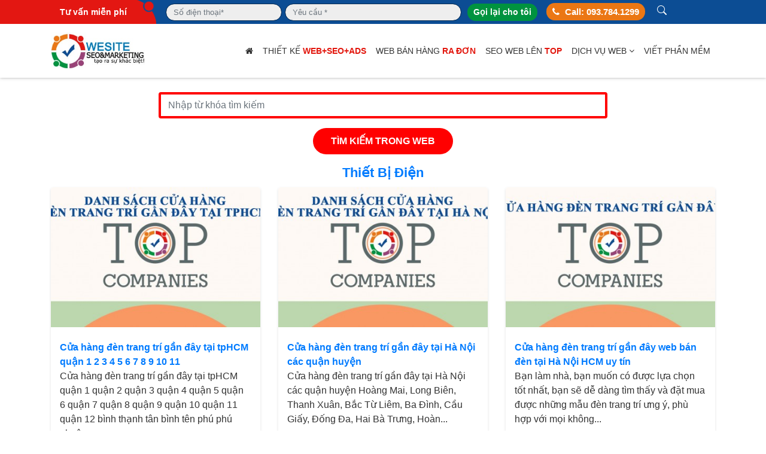

--- FILE ---
content_type: text/html; charset=UTF-8
request_url: https://www.thietkewebchuanseo.com/tim-kiem.htm?s=thi%E1%BA%BFt+b%E1%BB%8B+%C4%91i%E1%BB%87n
body_size: 6092
content:


<!doctype html>
<html lang="vi" xmlns="http://www.w3.org/1999/xhtml">
<head>
<meta charset="utf-8">
<meta http-equiv="X-UA-Compatible" content="IE=edge"/>
<meta name="viewport" content="width=device-width, initial-scale=1, maximum-scale=4">
<title>thiết bị điện</title>
<meta name="keywords" content="thiết bị điện" />
<meta name="description" content="thiết bị điện" />
<meta property="og:title" content="thiết bị điện" /> 
<meta property="og:description" content="thiết bị điện" />
<meta property="og:image" content="https://www.thietkewebchuanseo.com/images/thiet-ke-web-chuan-seo.jpg" />
<meta property="og:url" content="https://www.thietkewebchuanseo.com/tim-kiem.htm" />
<meta property="og:site_name" content="thietkewebchuanseo"/>
<meta property="og:locale" content="vi_VN" />
<meta property="og:type" content="website"/>
<meta property='fb:admins' content='100003557956896'/>
<meta name="twitter:card" content="summary" />
<meta name="twitter:title" content="thiết bị điện" />
<meta name="twitter:description" content="thiết bị điện" />
<meta name="twitter:image" content="https://www.thietkewebchuanseo.com/images/thiet-ke-web-chuan-seo.jpg"/>
<meta name="twitter:url" content="https://www.thietkewebchuanseo.com/tim-kiem.htm">
<meta name="twitter:site" content="@Chuanseo">
<meta name="twitter:creator" content="@Chuanseo">
<meta name="DC.title" content="thiết bị điện">
<meta name="DC.description" content="thiết bị điện">
<meta name="DC.subject" content="thiết bị điện">
<meta name="DC.Format" content="video/mpeg; 10 minutes">
<meta name="copyright" content="thietkewebchuanseo"/>
<meta name="author" content="thietkewebchuanseo"/>
<meta name="robots" content="index, follow">
<meta name="googlebot" content="index, follow, max-snippet:-1, max-image-preview:large, max-video-preview:-1" />
<meta name="bingbot" content="index, follow, max-snippet:-1, max-image-preview:large, max-video-preview:-1" />
<meta name='dmca-site-verification' content='ZTdpNUFZVkpFOExOd3cweS8rb1BQWUZmQ1ZWS3ZDZXVCMkFqUzdsTzRqZz01' />
 
<link rel="alternate" href="https://www.thietkewebchuanseo.com/tim-kiem.htm" hreflang="vi-vn"/>
<link href="https://www.thietkewebchuanseo.com/assets/css/main.min.css" rel="stylesheet"><link rel="apple-touch-icon" sizes="192x192" href="https://www.thietkewebchuanseo.com/favicon_io/android-chrome-192x192.png">
<link rel="apple-touch-icon" sizes="512x512" href="https://www.thietkewebchuanseo.com/favicon_io/android-chrome-512x512.png">
<link rel="apple-touch-startup-image" href="https://www.thietkewebchuanseo.com/favicon_io/apple-touch-icon.png">
<link rel="shortcut icon" href="https://www.thietkewebchuanseo.com/favicon.ico" >
<link rel="icon" type="image/icon" href="https://www.thietkewebchuanseo.com/favicon.ico" >
<link rel="icon" type="image/png" sizes="32x32" href="https://www.thietkewebchuanseo.com/favicon_io/favicon-32x32.png">
<link rel="icon" type="image/png" sizes="16x16" href="https://www.thietkewebchuanseo.com/favicon_io/favicon-16x16.png">
<link rel="canonical" href="https://www.thietkewebchuanseo.com/tim-kiem.htm?s=thiết+bị+điện"><script type="application/ld+json">    
{
  "@context": "https://schema.org",
  "@type": "WebSite",
  "url": "https://www.thietkewebchuanseo.com/",
  "potentialAction": {
    "@type": "SearchAction",
    "target": "https://www.thietkewebchuanseo.com/tim-kiem.htm?s={search_term_string}",
    "query-input": "required name=search_term_string"
  }
}
</script><script async src="https://www.googletagmanager.com/gtag/js?id=G-KQMRGYXHB6"></script>
<script>
  window.dataLayer = window.dataLayer || [];
  function gtag(){dataLayer.push(arguments);}
  gtag('js', new Date());

  gtag('config', 'G-KQMRGYXHB6');
</script>
</head>
<body>
<header id="header">
<div class="header-top d-none d-lg-block">
<div class="container">
<div class="d-flex flex--center flex--bewwent" id="dangkytuvanneo">
<form class="dktv form-top" method="post" action="https://www.thietkewebchuanseo.com/tim-kiem.htm?s=thiết+bị+điện" name="dktvcontacttop">
<input type="hidden" value="https://www.thietkewebchuanseo.com/tim-kiem.htm?s=thiết+bị+điện" name="link"/>
<input type="hidden" value="" name="category"/>
<input type="hidden" value="Đăng ký tư vấn top" name="name"/>
<ul class="header-top--list">
<li>Tư vấn miễn phí</li>
<li class="input-phone"><input type="text" class="form-control" required="required"  minlength="1" maxlength="50" name="phone" placeholder="Số điện thoại*"></li>
<li class="input-detail"><input type="text" class="form-control" required="required" minlength="1" maxlength="50" name="detail" placeholder="Yêu cầu *"></li>
<li><button type="submit" name="btnContact" class="btn-contact-top" >Gọi lại cho tôi</button></li>
<li><div class="bnt-hotline-top"><i class="fa fa-phone"></i> Call: 093.784.1299</div></li>
<li class="icon-search-top">
<a href="https://www.thietkewebchuanseo.com/tim-kiem.htm" title="Tìm kiếm nội dung trong trang web"><svg xmlns="http://www.w3.org/2000/svg" width="16" height="16" fill="currentColor" class="bi bi-search" viewBox="0 0 16 16">
  <path d="M11.742 10.344a6.5 6.5 0 1 0-1.397 1.398h-.001c.03.04.062.078.098.115l3.85 3.85a1 1 0 0 0 1.415-1.414l-3.85-3.85a1.007 1.007 0 0 0-.115-.1zM12 6.5a5.5 5.5 0 1 1-11 0 5.5 5.5 0 0 1 11 0z"/>
</svg></a></li>

</ul>
</form>
</div>
</div>

</div>
<div class="header-main">
<div class="container">
<div class="row flex flex--center flex--bewwent">
<div class="col-sm-2 d-none d-md-block"><a href="https://www.thietkewebchuanseo.com" title="Thiết kế web chuẩn seo"><img src="https://www.thietkewebchuanseo.com/logo-thiet-ke-web-chuan-seo.jpg"  class="img-height-mobile" width="160" height="62" alt="Thiết kế web chuẩn seo"></a></div>
<div class="col-sm-10">
<div id="menu">
<div class="logo-mb"><a href="https://www.thietkewebchuanseo.com" title="Thiết kế web chuẩn seo"><img src="https://www.thietkewebchuanseo.com/logo-thiet-ke-web-chuan-seo.jpg"  class="img-height-mobile" width="160" height="62" alt="Thiết kế web chuẩn seo"></a></div>
<ul class="main-menu pull-right">
<li ><a href="https://www.thietkewebchuanseo.com/" title="Trang chủ"><i class="fa fa-home"></i></a></li>
 <li ><a href="https://www.thietkewebchuanseo.com/dich-vu-thiet-ke-website.htm" title="Thiết kế web+Seo+Ads">Thiết kế <strong>web+Seo+Ads</strong></a></li> <li ><a href="https://www.thietkewebchuanseo.com/thiet-ke-web-ban-hang.htm" title="Web bán hàng ra đơn">Web bán hàng <strong>ra đơn</strong></a></li> <li ><a href="https://www.thietkewebchuanseo.com/dich-vu-seo-website.htm" title="SEO web lên top">SEO web lên <strong>top</strong></a></li>
<li ><a href="https://www.thietkewebchuanseo.com/dich-vu-web.htm" title="Dịch vụ web">Dịch vụ web <span class="fa fa-angle-down" aria-hidden="true"></span></a>
<ul class="main-menu-sub1">
 <li><a href="https://www.thietkewebchuanseo.com/dich-vu-thiet-ke-website.htm" title="Dịch vụ thiết kế website">Dịch vụ thiết kế website</a></li> <li><a href="https://www.thietkewebchuanseo.com/dich-vu-seo-website.htm" title="Dịch vụ seo website">Dịch vụ seo website</a></li> <li><a href="https://www.thietkewebchuanseo.com/viet-content-cham-soc-website.htm" title="Viết content chăm sóc website">Viết content chăm sóc website</a></li> <li><a href="https://www.thietkewebchuanseo.com/dich-vu-quang-cao-tra-tien.htm" title="Dịch vụ quảng cáo trả tiền">Dịch vụ quảng cáo trả tiền</a></li> <li><a href="https://www.thietkewebchuanseo.com/dich-vu-marketing-tron-goi.htm" title="Dịch vụ marketing trọn gói">Dịch vụ marketing trọn gói</a></li> <li><a href="https://www.thietkewebchuanseo.com/dich-vu-cung-cap-ten-mien.htm" title="Dịch vụ cung cấp tên miền">Dịch vụ cung cấp tên miền</a></li> <li><a href="https://www.thietkewebchuanseo.com/thiet-ke-app.htm" title="Thiết kế app">Thiết kế app</a></li> <li><a href="https://www.thietkewebchuanseo.com/thiet-ke-thuong-hieu.htm" title="Thiết kế Thương hiệu">Thiết kế Thương hiệu</a></li> <li><a href="https://www.thietkewebchuanseo.com/dich-vu-hosting-server.htm" title="Dịch vụ hosting Server">Dịch vụ hosting Server</a></li> <li><a href="https://www.thietkewebchuanseo.com/dich-vu-email-theo-ten-mien.htm" title="Dịch vụ email theo tên miền">Dịch vụ email theo tên miền</a></li> <li><a href="https://www.thietkewebchuanseo.com/marketing-mang-xa-hoi.htm" title="Marketing mạng xã hội">Marketing mạng xã hội</a></li>
</ul>
</li>
 <li ><a href="https://www.thietkewebchuanseo.com/viet-phan-mem-theo-yeu-cau.htm" title="Viết phần mềm">Viết phần mềm</a></li><li class="icon-search">
<a href="https://www.thietkewebchuanseo.com/tim-kiem.htm" title="Tìm kiếm nội dung trong trang web"><svg xmlns="http://www.w3.org/2000/svg" width="16" height="16" fill="currentColor" class="bi bi-search" viewBox="0 0 16 16">
  <path d="M11.742 10.344a6.5 6.5 0 1 0-1.397 1.398h-.001c.03.04.062.078.098.115l3.85 3.85a1 1 0 0 0 1.415-1.414l-3.85-3.85a1.007 1.007 0 0 0-.115-.1zM12 6.5a5.5 5.5 0 1 1-11 0 5.5 5.5 0 0 1 11 0z"/>
</svg></a></li>
</ul>
</div>
</div>
</div>
</div>
</div>
<div class="button-res">
<div class="showmenu">
<div class="logo-mobile">
<a href="https://www.thietkewebchuanseo.com" title="Thiết kế web chuẩn seo"><img src="https://www.thietkewebchuanseo.com/logo-thiet-ke-web-chuan-seo.jpg"  class="img-height-mobile" width="160" height="62" alt="Thiết kế web chuẩn seo"></a><a href="tel:0937841299" rel="nofollow" class="logo-mobile-a" target="_blank" title="Tư vấn 093.784.1299">
<svg xmlns="http://www.w3.org/2000/svg" width="16" height="16" fill="currentColor" class="bi bi-telephone-forward-fill" viewBox="0 0 16 16">
  <path fill-rule="evenodd" d="M1.885.511a1.745 1.745 0 0 1 2.61.163L6.29 2.98c.329.423.445.974.315 1.494l-.547 2.19a.68.68 0 0 0 .178.643l2.457 2.457a.68.68 0 0 0 .644.178l2.189-.547a1.75 1.75 0 0 1 1.494.315l2.306 1.794c.829.645.905 1.87.163 2.611l-1.034 1.034c-.74.74-1.846 1.065-2.877.702a18.6 18.6 0 0 1-7.01-4.42 18.6 18.6 0 0 1-4.42-7.009c-.362-1.03-.037-2.137.703-2.877zm10.761.135a.5.5 0 0 1 .708 0l2.5 2.5a.5.5 0 0 1 0 .708l-2.5 2.5a.5.5 0 0 1-.708-.708L14.293 4H9.5a.5.5 0 0 1 0-1h4.793l-1.647-1.646a.5.5 0 0 1 0-.708"/>
</svg>
<span>093.784.1299</span>
</a>

<a href="https://www.thietkewebchuanseo.com/tim-kiem.htm?s=thiết+bị+điện#dangkytuvanneo" class="logo-mobile-a-dktv" rel="nofollow" title="Đăng ký tư vấn">
<svg xmlns="http://www.w3.org/2000/svg" width="16" height="16" fill="currentColor" class="bi bi-telephone-x-fill" viewBox="0 0 16 16">
  <path fill-rule="evenodd" d="M1.885.511a1.745 1.745 0 0 1 2.61.163L6.29 2.98c.329.423.445.974.315 1.494l-.547 2.19a.68.68 0 0 0 .178.643l2.457 2.457a.68.68 0 0 0 .644.178l2.189-.547a1.75 1.75 0 0 1 1.494.315l2.306 1.794c.829.645.905 1.87.163 2.611l-1.034 1.034c-.74.74-1.846 1.065-2.877.702a18.6 18.6 0 0 1-7.01-4.42 18.6 18.6 0 0 1-4.42-7.009c-.362-1.03-.037-2.137.703-2.877zm9.261 1.135a.5.5 0 0 1 .708 0L13 2.793l1.146-1.147a.5.5 0 0 1 .708.708L13.707 3.5l1.147 1.146a.5.5 0 0 1-.708.708L13 4.207l-1.146 1.147a.5.5 0 0 1-.708-.708L12.293 3.5l-1.147-1.146a.5.5 0 0 1 0-.708"/>
</svg>
</a>


</div>
<span class="mobile_button"><span class="symbol_menu"><i class="fa fa-bars"></i></span></span>
</div>
</div>
</header><div class="container-content">
<div class="container">
<div class="text-center pt-4" id="search-web">
<form class="dktv" method="get" action="https://www.thietkewebchuanseo.com/tim-kiem.htm" name="search-web">
<div class="form-group text-center">
<input type="text" class="form-control svg750 domain_name" required="required" minlength="1" maxlength="100" name="s" placeholder="Nhập từ khóa tìm kiếm"></div>
<button type="submit" class="bg-danger btn-contact">Tìm kiếm trong web</button>
</form>
</div>
<div class="wrap-page flex flex-wrap flex-mobile">
<div style="width:100%" class="text-center">
<h1 class="title-post text-center pt-1"><a href="https://www.thietkewebchuanseo.com/tim-kiem.htm?s=thiết+bị+điện" title="thiết bị điện">thiết bị điện</a></h1>
</div>

<div class="right1">
<div class="ly-3">
<div class="new-vertical">
	
<div class="new-vertical--item">
<div class="new-vertical--item__img">
<a href="https://www.thietkewebchuanseo.com/cua-hang-den-trang-tri-gan-day-tai-tphcm-post5304.htm" rel="nofollow" title="Cửa hàng đèn trang trí gần đây tại tpHCM quận 1 2 3 4 5 6 7 8 9 10 11"><img src="https://www.thietkewebchuanseo.com/thumb/400/267/images/cua-hang-den-trang-tri-gan-day-tai-tphcm-5304.jpg" class="img-height-mobile" width="400" height="267" alt="Cửa hàng đèn trang trí gần đây tại tpHCM quận 1 2 3 4 5 6 7 8 9 10 11"></a></div>
<div class="new-vertical--item__content">
<strong><a href="https://www.thietkewebchuanseo.com/cua-hang-den-trang-tri-gan-day-tai-tphcm-post5304.htm" title="Cửa hàng đèn trang trí gần đây tại tpHCM quận 1 2 3 4 5 6 7 8 9 10 11">Cửa hàng đèn trang trí gần đây tại tpHCM quận 1 2 3 4 5 6 7 8 9 10 11</a></strong>
<div>Cửa hàng đèn trang trí gần đây tại tpHCM quận 1 quận 2 quận 3 quận 4 quận 5 quận 6 quận 7 quận 8 quận 9 quận 10 quận 11 quận 12 bình thạnh tân bình tên phú phú nhuận..</div>
</div>
</div>
	
<div class="new-vertical--item">
<div class="new-vertical--item__img">
<a href="https://www.thietkewebchuanseo.com/cua-hang-den-trang-tri-gan-day-tai-ha-noi-post5303.htm" rel="nofollow" title="Cửa hàng đèn trang trí gần đây tại Hà Nội các quận huyện"><img src="https://www.thietkewebchuanseo.com/thumb/400/267/images/cua-hang-den-trang-tri-gan-day-tai-ha-noi-5303.jpg" class="img-height-mobile" width="400" height="267" alt="Cửa hàng đèn trang trí gần đây tại Hà Nội các quận huyện"></a></div>
<div class="new-vertical--item__content">
<strong><a href="https://www.thietkewebchuanseo.com/cua-hang-den-trang-tri-gan-day-tai-ha-noi-post5303.htm" title="Cửa hàng đèn trang trí gần đây tại Hà Nội các quận huyện">Cửa hàng đèn trang trí gần đây tại Hà Nội các quận huyện</a></strong>
<div>Cửa hàng đèn trang trí gần đây tại Hà Nội các quận huyện Hoàng Mai, Long Biên, Thanh Xuân, Bắc Từ Liêm, Ba Đình, Cầu Giấy, Đống Đa, Hai Bà Trưng, Hoàn...</div>
</div>
</div>
	
<div class="new-vertical--item">
<div class="new-vertical--item__img">
<a href="https://www.thietkewebchuanseo.com/cua-hang-den-trang-tri-gan-day-post5147.htm" rel="nofollow" title="Cửa hàng đèn trang trí gần đây web bán đèn tại Hà Nội HCM uy tín"><img src="https://www.thietkewebchuanseo.com/thumb/400/267/images/cua-hang-den-trang-tri-gan-day-5147.jpg" class="img-height-mobile" width="400" height="267" alt="Cửa hàng đèn trang trí gần đây web bán đèn tại Hà Nội HCM uy tín"></a></div>
<div class="new-vertical--item__content">
<strong><a href="https://www.thietkewebchuanseo.com/cua-hang-den-trang-tri-gan-day-post5147.htm" title="Cửa hàng đèn trang trí gần đây web bán đèn tại Hà Nội HCM uy tín">Cửa hàng đèn trang trí gần đây web bán đèn tại Hà Nội HCM uy tín</a></strong>
<div>Bạn làm nhà, bạn muốn có được lựa chọn tốt nhất, bạn sẽ dễ dàng tìm thấy và đặt mua được những mẫu đèn trang trí ưng ý, phù hợp với mọi không...</div>
</div>
</div>
	
<div class="new-vertical--item">
<div class="new-vertical--item__img">
<a href="https://www.thietkewebchuanseo.com/phan-mem-quan-ly-cong-ty-sua-chua-tai-nha-post5249.htm" rel="nofollow" title="Phần mềm quản lý công ty sửa chữa máy lạnh điều hoà thiết bị điện tử"><img src="https://www.thietkewebchuanseo.com/thumb/400/267/images/phan-mem-quan-ly-cong-ty-sua-chua-tai-nha-5249.jpg" class="img-height-mobile" width="400" height="267" alt="Phần mềm quản lý công ty sửa chữa máy lạnh điều hoà thiết bị điện tử"></a></div>
<div class="new-vertical--item__content">
<strong><a href="https://www.thietkewebchuanseo.com/phan-mem-quan-ly-cong-ty-sua-chua-tai-nha-post5249.htm" title="Phần mềm quản lý công ty sửa chữa máy lạnh điều hoà thiết bị điện tử">Phần mềm quản lý công ty sửa chữa máy lạnh điều hoà thiết bị điện tử</a></strong>
<div>Tối ưu hóa quy trình làm việc: Phần mềm giúp tự động hóa các quy trình làm việc, giúp tiết kiệm thời gian và chi phí cho doanh nghiệp. Ví dụ, phần mềm có...</div>
</div>
</div>
	
<div class="new-vertical--item">
<div class="new-vertical--item__img">
<a href="https://www.thietkewebchuanseo.com/marketing-cho-cong-ty-thiet-bi-dien-post5043.htm" rel="nofollow" title="Hướng dẫn marketing quảng cáo bán thiết bị điện ra đơn 100%"><img src="https://www.thietkewebchuanseo.com/thumb/400/267/images/marketing-cho-cong-ty-thiet-bi-dien-5043.jpg" class="img-height-mobile" width="400" height="267" alt="Hướng dẫn marketing quảng cáo bán thiết bị điện ra đơn 100%"></a></div>
<div class="new-vertical--item__content">
<strong><a href="https://www.thietkewebchuanseo.com/marketing-cho-cong-ty-thiet-bi-dien-post5043.htm" title="Hướng dẫn marketing quảng cáo bán thiết bị điện ra đơn 100%">Hướng dẫn marketing quảng cáo bán thiết bị điện ra đơn 100%</a></strong>
<div>Thời gian qua, các đơn vị kinh doanh thiết bị điện đã sử dụng các công cụ số để truyền tải thông tin gồm: Các công cụ quảng cáo trực tuyến, Quan hệ...</div>
</div>
</div>
	
<div class="new-vertical--item">
<div class="new-vertical--item__img">
<a href="https://www.thietkewebchuanseo.com/thiet-ke-web-ban-thiet-bi-dien-post4987.htm" rel="nofollow" title="Thiết kế website bán thiết bị điện đèn trang trí seo marketing ra đơn"><img src="https://www.thietkewebchuanseo.com/thumb/400/267/images/thiet-ke-web-ban-thiet-bi-dien-4987.jpg" class="img-height-mobile" width="400" height="267" alt="Thiết kế website bán thiết bị điện đèn trang trí seo marketing ra đơn"></a></div>
<div class="new-vertical--item__content">
<strong><a href="https://www.thietkewebchuanseo.com/thiet-ke-web-ban-thiet-bi-dien-post4987.htm" title="Thiết kế website bán thiết bị điện đèn trang trí seo marketing ra đơn">Thiết kế website bán thiết bị điện đèn trang trí seo marketing ra đơn</a></strong>
<div>Trong thời đại ngành công nghệ thông tin ngày càng phát triển, việc sở hữu một website bán hàng không còn xa lạ gì, thậm chí trong một số trường hợp website...</div>
</div>
</div>
</div>
</div>
</div>


</div>
</div>
</div>
<div class="footer-contact" id="dangkytuvanneo">
<div class="container">
<form class="dktv" method="post" action="https://www.thietkewebchuanseo.com/tim-kiem.htm?s=thiết+bị+điện" name="dktvcontact">
<input type="hidden" value="https://www.thietkewebchuanseo.com/tim-kiem.htm?s=thiết+bị+điện" name="link"/>
<div class="row">
<div class="col-sm-12">
<div class="tit text-center text-uppercase">Đăng ký tư vấn</div>
<div>Quý khách hàng vui lòng để lại thông tin bên dưới. Chúng tôi sẽ liên hệ với Quý khách trong vòng ít phút!</div>
</div>
<div class="col-12 col-lg-6">
<div class="row">
<div class="col-sm-12">
<div class="form-group"><input type="text" class="form-control" required="required" minlength="1" maxlength="50" name="name" placeholder="Họ và tên*"></div>
</div>
<div class="col-sm-12">
<div class="form-group"><input type="tel" class="form-control" pattern=".{8,12}" required name="phone" placeholder="Số điện thoại*"></div>
</div>
<div class="col-sm-12">
<div class="form-group"><input type="email" style="border:1px solid #CCCCCC" class="form-control" minlength="1" maxlength="50" name="email" placeholder="Địa chỉ email"></div>
</div>
</div>
</div>
<div class="col-12 col-lg-6">
<div class="form-group"><textarea class="form-control" required="required" name="detail" maxlength="300" rows="6" placeholder="Nội dung liên hệ*"></textarea></div>
</div>
<div class="col-sm-12 text-center"><button type="submit" name="btnContact" class="btn btn-contact dangky">ĐĂNG KÝ TƯ VẤN</button></div>
</div>
</form>
</div>
</div>
<footer>
<div class="container">
<div class="row">
<div class="col-sm-12 col-md-12 col-lg-4 footer-logo">
<div class="footer-logo-bg">
<div class="logo-footer"><a href="https://www.thietkewebchuanseo.com" title="Thiết kế web chuẩn seo"><img src="https://www.thietkewebchuanseo.com/thiet-ke-web-chuan-seo-logo.png" class="img-height-mobile" width="100" height="100" alt="Thiết kế web chuẩn seo"></a></div>© 2012-2024 Đã đăng ký bản quyền.
</div>
</div>

<div class="col-sm-12 col-md-12 col-lg-8 footer-info">
<div class="footer-info-bg">
<div class="footer-info-title">THIẾT KẾ WEB CHUẨN SEO NẮNG XANH</div>
<div class="footer-info-content">
<div class="footer-info-content-text">
Đã phục vụ và hợp tác với nhiều doanh nghiệp, giúp họ phát huy sức mạnh, tăng lợi thế cạnh tranh, thúc đẩy độ nhận diện thương hiệu online, và kết nối khách hàng tiềm năng, xây dựng mối quan hệ với khách hàng, tạo nền tảng thành công cho doanh nghiệp.
<a href="https://www.thietkewebchuanseo.com/ve-chung-toi.htm" title="Xem thêm Về Chúng Tôi">Xem thêm</a>
</div>

</div>
<div class="footer-info-address">
<ul>
<li><i class="fa fa-map-marker"></i>
<span>243 Huỳnh Văn Bánh, 12, Phú Nhuận,</span>
<span>Hồ Chí Minh</span>
</li>
<li><i class="fa fa-map-marker"></i>
<span>Toà nhà VINACONEX 7, Cầu Diễn, Từ Liêm,</span>
<span>Hà Nội</span>
</li>
<li><i class="fa fa-phone"></i> Hotline: <span>093.784.1299</span><sup>zalo</sup></li>
<li><i class="fa fa-phone"></i> Kỹ Thuật: <span>090.6391.805</span><sup>zalo</sup> -  Hỗ trợ: <span>090.696.7056</span><sup>zalo</sup></li>
<li><i class="fa fa-envelope"></i> <span>sales@thietkewebchuanseo.com</span></li>
</ul>
</div>
<ul class="social">
<li><a  href="https://facebook.com/dichvutimkiemkhachhang" rel="noopener nofollow" title="facebook" target="_blank"><i class="fa fa-facebook"></i></a></li>
<li><a  href="https://youtube.com/channel/UC4mf9RTVzZMYb-B62mc5NWQ" rel="noopener nofollow" title="youtube" target="_blank"><i class="fa fa-youtube"></i></a></li>
<li><a  href="https://twitter.com/Chuanseo" rel="noopener nofollow" title="twitter" target="_blank"><i class="fa fa-twitter"></i></a></li>
</ul>

</div>
</div>
</div>
</div>
</footer><script src="https://www.thietkewebchuanseo.com/assets/js/main.js"></script>
<script>function toggleMenu(){$("body").prepend('<div class="header-overlay" style="display: none;"></div>'),$(".short-menu-btn,.back-to-page").click(function(e){e.preventDefault(),$(".header-overlay").toggle(),$(".menu-fixed-sideright").toggle(),$(".short-menu").toggleClass("show")}),$(".js-scroll-trigger").click(function(e){$(".header-overlay").toggle(),$(".menu-fixed-sideright").toggle(),$(".short-menu").toggleClass("show")}),$(".header-overlay").click(function(e){e.preventDefault(),$(".header-overlay").hide(),$(".short-menu").hasClass("show")&&$(".short-menu").removeClass("show"),$(".mainmenu-sub").hasClass("show-sb")&&$(".mainmenu-sub").removeClass("show-sb")})}function createMenuCanvas(){$(".mobile_button").click(function(e){e.preventDefault(),$(".header-overlay").toggle(),$("#menu").toggleClass("show")}),$(".header-overlay").click(function(e){e.preventDefault(),$(".header-overlay").hide(),$("#menu").hasClass("show")&&$("#menu").removeClass("show")})}function menuMobile(){$(".main-menu1>li").each(function(){$(this).children("ul").length&&($(this).children("a").append("<span><small>"+$(this).children("ul").children("li").length+'</small><i class="fa fa-angle-right" aria-hidden="true"></i></span>'),$(this).children("a").children("span").on("click",function(e){e.preventDefault(),$(this).parent().next().children("li:eq(0)").hasClass("back-menu")||($(this).parent().next().children("li:eq(0)").before('<li class="back-menu"> <i class="fa fa-angle-left" aria-hidden="true"></i>'+$(this).parent().clone().children().remove().end().text()+"</li>"),$(this).parent().next().children("li:eq(0)").on("click",function(e){e.preventDefault(),$(this).parent().toggleClass("show-sb")})),$(this).parent("a").next().toggleClass("show-sb")}),$(this).children("ul").children("li").each(function(){$(this).children("ul").length&&($(this).children("a").append("<span><small>"+$(this).children("ul").children("li").length+'</small><i class="fa fa-angle-right" aria-hidden="true"></i></span>'),$(this).children("a").children("span").on("click",function(e){e.preventDefault(),$(this).parent().next().children("li:eq(0)").hasClass("back-menu")||($(this).parent().next().children("li:eq(0)").before('<li class="back-menu"> <i class="fa fa-angle-left" aria-hidden="true"></i>'+$(this).parent().clone().children().remove().end().text()+"</li>"),$(this).parent().next().children("li:eq(0)").on("click",function(e){e.preventDefault(),$(this).parent().toggleClass("show-sb")})),$(this).parent("a").next().toggleClass("show-sb")}))}))})}function subMenuSmallDevice(){$(".main-menu a span").click(function(e){e.preventDefault(),$(this).parent().next("ul").length&&($(this).parent().next().toggle(),$(this).toggleClass("fa-angle-down fa-angle-left"))})}$(document).ready(function(){$("header").css("border-bottom-color"),$("header").css("border-bottom-color");var e="rgb(255, 255, 0)"===$("header").css("border-bottom-color");function n(){e||($("table").wrap('<div class="table-responsive"></div>'),subMenuSmallDevice())}toggleMenu(),createMenuCanvas(),menuMobile(),n(),$(window).resize(n)});</script>
<script>
$(function () {


    window.onscroll = function () { fun_fix_header() };
    var header = document.getElementById("header");
    var sticky = header.offsetTop;

    function fun_fix_header() {
        if (window.pageYOffset > sticky) {
            header.classList.add("sticky");
        } else {
            header.classList.remove("sticky");
        }
    }
});	
</script>
</body></html>

--- FILE ---
content_type: text/css
request_url: https://www.thietkewebchuanseo.com/assets/css/main.min.css
body_size: 19858
content:
@charset "UTF-8";dl,h1,h2,h3,h4,h5,h6,ol,p,pre,ul{margin-top:0}address,dl,ol,p,pre,ul{margin-bottom:1rem}body,caption{text-align:left}button,hr,input{overflow:visible}pre,textarea{overflow:auto}article,aside,dialog,figcaption,figure,footer,header,hgroup,legend,main,nav,section{display:block}dd,h1,h2,h3,h4,h5,h6,label,legend{margin-bottom:.5rem}address,legend{line-height:inherit}progress,sub,sup{vertical-align:baseline}label,output{display:inline-block}legend{max-width:100%;width:100%}a{background-color:transparent}html{font-family:sans-serif;line-height:1.15;-webkit-text-size-adjust:100%;-ms-text-size-adjust:100%;-webkit-tap-highlight-color:transparent}@-ms-viewport{width:device-width}body{margin:0;line-height:1.5}[tabindex="-1"]:focus{outline:0!important}hr{box-sizing:content-box;height:0}abbr[data-original-title],abbr[title]{-webkit-text-decoration:underline dotted;text-decoration:underline dotted;cursor:help;border-bottom:0}.close:not(:disabled):not(.disabled),summary{cursor:pointer}address{font-style:normal}ol ol,ol ul,ul ol,ul ul{margin-bottom:0}dt{font-weight:700}dd{margin-left:0}blockquote,figure{margin:0 0 1rem}dfn{font-style:italic}b,strong{font-weight:bolder}small{font-size:80%}sub,sup{position:relative;font-size:75%;line-height:0}sub{bottom:-.25em}sup{top:-.5em}a{color:#007bff;-webkit-text-decoration-skip:objects}a:hover{color:#0056b3}a:not([href]):not([tabindex]),a:not([href]):not([tabindex]):focus,a:not([href]):not([tabindex]):hover{color:inherit;text-decoration:none}a:not([href]):not([tabindex]):focus{outline:0}code,kbd,pre,samp{font-family:monospace,monospace;font-size:1em}pre{-ms-overflow-style:scrollbar}img{vertical-align:middle;border-style:none}svg:not(:root){overflow:hidden}caption{padding-top:.75rem;padding-bottom:.75rem;color:#6c757d;caption-side:bottom}th{text-align:inherit}button{border-radius:0}button:focus{outline:dotted 1px;outline:-webkit-focus-ring-color auto 5px}button,input,optgroup,select,textarea{margin:0;font-family:inherit;font-size:inherit;line-height:inherit}button,select{text-transform:none}[type=reset],[type=submit],button,html [type=button]{-webkit-appearance:button}[type=button]::-moz-focus-inner,[type=reset]::-moz-focus-inner,[type=submit]::-moz-focus-inner,button::-moz-focus-inner{padding:0;border-style:none}input[type=radio],input[type=checkbox]{box-sizing:border-box;padding:0}input[type=date],input[type=time],input[type=datetime-local],input[type=month]{-webkit-appearance:listbox}textarea{resize:vertical}fieldset{min-width:0;padding:0;margin:0;border:0}legend{padding:0;font-size:1.5rem;color:inherit;white-space:normal}[type=number]::-webkit-inner-spin-button,[type=number]::-webkit-outer-spin-button{height:auto}[type=search]{outline-offset:-2px;-webkit-appearance:none}[type=search]::-webkit-search-cancel-button,[type=search]::-webkit-search-decoration{-webkit-appearance:none}::-webkit-file-upload-button{font:inherit;-webkit-appearance:button}summary{display:list-item}template{display:none}[hidden]{display:none!important}.modal,.modal-open{overflow:hidden}.form-control{width:100%;padding:.375rem .75rem;font-size:1rem;line-height:1.5;color:#495057;background-color:#fff;background-clip:padding-box;border:1px solid #FF0000;border-radius:.25rem;transition:border-color .15s ease-in-out,box-shadow .15s ease-in-out}@media screen and (prefers-reduced-motion:reduce){.form-control{transition:none}}.form-control::-ms-expand{background-color:transparent;border:0}.form-control:focus{color:#495057;background-color:#fff;border-color:#80bdff;outline:0;box-shadow:0 0 0 .2rem rgba(0,123,255,.25)}.form-control::-webkit-input-placeholder{color:#6c757d;opacity:1}.form-control:-ms-input-placeholder{color:#6c757d;opacity:1}.form-control::-ms-input-placeholder{color:#6c757d;opacity:1}.form-control::placeholder{color:#6c757d;opacity:1}.form-control:disabled,.form-control[readonly]{background-color:#e9ecef;opacity:1}select.form-control:not([size]):not([multiple]){height:calc(2.25rem + 2px)}select.form-control:focus::-ms-value{color:#495057;background-color:#fff}.form-control-file,.form-control-range{display:block;width:100%}.col-form-label{padding-top:calc(.375rem + 1px);padding-bottom:calc(.375rem + 1px);margin-bottom:0;font-size:inherit;line-height:1.5}.col-form-label-lg{padding-top:calc(.5rem + 1px);padding-bottom:calc(.5rem + 1px);font-size:1.25rem;line-height:1.5}.col-form-label-sm{padding-top:calc(.25rem + 1px);padding-bottom:calc(.25rem + 1px);font-size:.875rem;line-height:1.5}.form-control-plaintext{display:block;width:100%;padding-top:.375rem;padding-bottom:.375rem;margin-bottom:0;line-height:1.5;color:#212529;background-color:transparent;border:solid transparent;border-width:1px 0}.custom-file-input.is-valid~.custom-file-label,.custom-select.is-valid,.form-control.is-valid,.was-validated .custom-file-input:valid~.custom-file-label,.was-validated .custom-select:valid,.was-validated .form-control:valid{border-color:#28a745}.form-control-plaintext.form-control-lg,.form-control-plaintext.form-control-sm{padding-right:0;padding-left:0}.form-control-sm{padding:.25rem .5rem;font-size:.875rem;line-height:1.5;border-radius:.2rem}select.form-control-sm:not([size]):not([multiple]){height:calc(1.8125rem + 2px)}.form-control-lg{padding:.5rem 1rem;font-size:1.25rem;line-height:1.5;border-radius:.3rem}select.form-control-lg:not([size]):not([multiple]){height:calc(2.875rem + 2px)}.form-group{margin-bottom:1rem}.form-text{display:block;margin-top:.25rem}.form-row{display:flex;flex-wrap:wrap;margin-right:-5px;margin-left:-5px}.form-row>.col,.form-row>[class*=col-]{padding-right:5px;padding-left:5px}.form-check{position:relative;display:block;padding-left:1.25rem}.form-check-input{position:absolute;margin-top:.3rem;margin-left:-1.25rem}.form-check-input:disabled~.form-check-label{color:#6c757d}.form-check-label{margin-bottom:0}.form-check-inline{display:inline-flex;align-items:center;padding-left:0;margin-right:.75rem}.form-check-inline .form-check-input{position:static;margin-top:0;margin-right:.3125rem;margin-left:0}.invalid-tooltip,.valid-tooltip{position:absolute;top:100%;z-index:5;max-width:100%;padding:.5rem;border-radius:.2rem;line-height:1}.valid-feedback{display:none;width:100%;margin-top:.25rem;font-size:80%;color:#28a745}.valid-tooltip{display:none;margin-top:.1rem;font-size:.875rem;color:#fff;background-color:rgba(40,167,69,.8)}.custom-control-input.is-valid~.valid-feedback,.custom-control-input.is-valid~.valid-tooltip,.custom-file-input.is-valid~.valid-feedback,.custom-file-input.is-valid~.valid-tooltip,.custom-select.is-valid~.valid-feedback,.custom-select.is-valid~.valid-tooltip,.form-check-input.is-valid~.valid-feedback,.form-check-input.is-valid~.valid-tooltip,.form-control.is-valid~.valid-feedback,.form-control.is-valid~.valid-tooltip,.was-validated .custom-control-input:valid~.valid-feedback,.was-validated .custom-control-input:valid~.valid-tooltip,.was-validated .custom-file-input:valid~.valid-feedback,.was-validated .custom-file-input:valid~.valid-tooltip,.was-validated .custom-select:valid~.valid-feedback,.was-validated .custom-select:valid~.valid-tooltip,.was-validated .form-check-input:valid~.valid-feedback,.was-validated .form-check-input:valid~.valid-tooltip,.was-validated .form-control:valid~.valid-feedback,.was-validated .form-control:valid~.valid-tooltip{display:block}.custom-control-input.is-valid~.custom-control-label,.form-check-input.is-valid~.form-check-label,.was-validated .custom-control-input:valid~.custom-control-label,.was-validated .form-check-input:valid~.form-check-label{color:#28a745}.custom-select.is-valid:focus,.form-control.is-valid:focus,.was-validated .custom-select:valid:focus,.was-validated .form-control:valid:focus{border-color:#28a745;box-shadow:0 0 0 .2rem rgba(40,167,69,.25)}.custom-control-input.is-valid~.custom-control-label::before,.was-validated .custom-control-input:valid~.custom-control-label::before{background-color:#71dd8a}.custom-control-input.is-valid:checked~.custom-control-label::before,.was-validated .custom-control-input:valid:checked~.custom-control-label::before{background-color:#34ce57}.custom-control-input.is-valid:focus~.custom-control-label::before,.was-validated .custom-control-input:valid:focus~.custom-control-label::before{box-shadow:0 0 0 1px #fff,0 0 0 .2rem rgba(40,167,69,.25)}.custom-file-input.is-valid~.custom-file-label::before,.was-validated .custom-file-input:valid~.custom-file-label::before{border-color:inherit}.custom-file-input.is-invalid~.custom-file-label,.custom-select.is-invalid,.form-control.is-invalid,.was-validated .custom-file-input:invalid~.custom-file-label,.was-validated .custom-select:invalid,.was-validated .form-control:invalid{border-color:#dc3545}.custom-file-input.is-valid:focus~.custom-file-label,.was-validated .custom-file-input:valid:focus~.custom-file-label{box-shadow:0 0 0 .2rem rgba(40,167,69,.25)}.invalid-feedback{display:none;width:100%;margin-top:.25rem;font-size:80%;color:#dc3545}.invalid-tooltip{display:none;margin-top:.1rem;font-size:.875rem;color:#fff;background-color:rgba(220,53,69,.8)}.modal,.modal-backdrop{top:0;right:0;left:0;bottom:0}.custom-control-input.is-invalid~.invalid-feedback,.custom-control-input.is-invalid~.invalid-tooltip,.custom-file-input.is-invalid~.invalid-feedback,.custom-file-input.is-invalid~.invalid-tooltip,.custom-select.is-invalid~.invalid-feedback,.custom-select.is-invalid~.invalid-tooltip,.form-check-input.is-invalid~.invalid-feedback,.form-check-input.is-invalid~.invalid-tooltip,.form-control.is-invalid~.invalid-feedback,.form-control.is-invalid~.invalid-tooltip,.was-validated .custom-control-input:invalid~.invalid-feedback,.was-validated .custom-control-input:invalid~.invalid-tooltip,.was-validated .custom-file-input:invalid~.invalid-feedback,.was-validated .custom-file-input:invalid~.invalid-tooltip,.was-validated .custom-select:invalid~.invalid-feedback,.was-validated .custom-select:invalid~.invalid-tooltip,.was-validated .form-check-input:invalid~.invalid-feedback,.was-validated .form-check-input:invalid~.invalid-tooltip,.was-validated .form-control:invalid~.invalid-feedback,.was-validated .form-control:invalid~.invalid-tooltip{display:block}.custom-control-input.is-invalid~.custom-control-label,.form-check-input.is-invalid~.form-check-label,.was-validated .custom-control-input:invalid~.custom-control-label,.was-validated .form-check-input:invalid~.form-check-label{color:#dc3545}.custom-select.is-invalid:focus,.form-control.is-invalid:focus,.was-validated .custom-select:invalid:focus,.was-validated .form-control:invalid:focus{border-color:#dc3545;box-shadow:0 0 0 .2rem rgba(220,53,69,.25)}.custom-control-input.is-invalid~.custom-control-label::before,.was-validated .custom-control-input:invalid~.custom-control-label::before{background-color:#efa2a9}.custom-control-input.is-invalid:checked~.custom-control-label::before,.was-validated .custom-control-input:invalid:checked~.custom-control-label::before{background-color:#e4606d}.custom-control-input.is-invalid:focus~.custom-control-label::before,.was-validated .custom-control-input:invalid:focus~.custom-control-label::before{box-shadow:0 0 0 1px #fff,0 0 0 .2rem rgba(220,53,69,.25)}.custom-file-input.is-invalid~.custom-file-label::before,.was-validated .custom-file-input:invalid~.custom-file-label::before{border-color:inherit}.custom-file-input.is-invalid:focus~.custom-file-label,.was-validated .custom-file-input:invalid:focus~.custom-file-label{box-shadow:0 0 0 .2rem rgba(220,53,69,.25)}.form-inline{display:flex;flex-flow:row wrap;align-items:center}.form-inline .form-check{width:100%}@media (min-width:576px){.form-inline label{display:flex;align-items:center;justify-content:center;margin-bottom:0}.form-inline .form-group{display:flex;flex:0 0 auto;flex-flow:row wrap;align-items:center;margin-bottom:0}.form-inline .form-control{display:inline-block;width:auto;vertical-align:middle}.form-inline .form-control-plaintext{display:inline-block}.form-inline .custom-select,.form-inline .input-group{width:auto}.form-inline .form-check{display:flex;align-items:center;justify-content:center;width:auto;padding-left:0}.form-inline .form-check-input{position:relative;margin-top:0;margin-right:.25rem;margin-left:0}.form-inline .custom-control{align-items:center;justify-content:center}.form-inline .custom-control-label{margin-bottom:0}}.breadcrumb{display:flex;flex-wrap:wrap;padding:.75rem 1rem;margin-bottom:1rem;list-style:none;background-color:#e9ecef;border-radius:.25rem}.breadcrumb-item+.breadcrumb-item{padding-left:.5rem}.breadcrumb-item+.breadcrumb-item::before{display:inline-block;padding-right:.5rem;color:#6c757d;content:"/"}.breadcrumb-item+.breadcrumb-item:hover::before{text-decoration:none}.breadcrumb-item.active{color:#6c757d}.close{float:right;font-size:1.5rem;font-weight:700;line-height:1;color:#000;text-shadow:0 1px 0 #fff;opacity:.5}.close:focus,.close:hover{color:#000;text-decoration:none;opacity:.75}button.close{padding:0;background-color:transparent;border:0;-webkit-appearance:none}.modal{position:fixed;z-index:1050;display:none;outline:0}.modal-open .modal{overflow-x:hidden;overflow-y:auto}.modal-dialog{position:relative;width:auto;margin:.5rem;pointer-events:none}.modal.fade .modal-dialog{transition:-webkit-transform .3s ease-out;transition:transform .3s ease-out;transition:transform .3s ease-out,-webkit-transform .3s ease-out;-webkit-transform:translate(0,-25%);transform:translate(0,-25%)}@media screen and (prefers-reduced-motion:reduce){.modal.fade .modal-dialog{transition:none}}.modal.show .modal-dialog{-webkit-transform:translate(0,0);transform:translate(0,0)}.modal-dialog-centered{display:flex;align-items:center;min-height:calc(100% - (.5rem * 2))}.modal-content{position:relative;display:flex;flex-direction:column;width:100%;pointer-events:auto;background-color:#fff;background-clip:padding-box;border:1px solid rgba(0,0,0,.2);border-radius:.3rem;outline:0}.modal-backdrop{position:fixed;z-index:1040;background-color:#000}.modal-backdrop.fade{opacity:0}.modal-backdrop.show{opacity:.5}.modal-header{display:flex;align-items:flex-start;justify-content:space-between;padding:1rem;border-bottom:1px solid #e9ecef;border-top-left-radius:.3rem;border-top-right-radius:.3rem}.modal-header .close{padding:1rem;margin:-1rem -1rem -1rem auto}.modal-title{margin-bottom:0;line-height:1.5;text-transform:uppercase;text-align:center}.modal-body{position:relative;flex:1 1 auto;padding:1rem}.modal-footer{display:flex;align-items:center;justify-content:flex-end;padding:1rem;border-top:1px solid #e9ecef}.modal-footer>:not(:first-child){margin-left:.25rem}.modal-footer>:not(:last-child){margin-right:.25rem}.modal-scrollbar-measure{position:absolute;top:-9999px;width:50px;height:50px;overflow:scroll}.align-baseline{vertical-align:baseline!important}.align-top{vertical-align:top!important}.align-middle{vertical-align:middle!important}.align-bottom{vertical-align:bottom!important}.align-text-bottom{vertical-align:text-bottom!important}.align-text-top{vertical-align:text-top!important}.bg-primary{background-color:#007bff!important}a.bg-primary:focus,a.bg-primary:hover,button.bg-primary:focus,button.bg-primary:hover{background-color:#0062cc!important}.bg-secondary{background-color:#6c757d!important}a.bg-secondary:focus,a.bg-secondary:hover,button.bg-secondary:focus,button.bg-secondary:hover{background-color:#545b62!important}.bg-success{background-color:#28a745!important}a.bg-success:focus,a.bg-success:hover,button.bg-success:focus,button.bg-success:hover{background-color:#1e7e34!important}.bg-info{background-color:#17a2b8!important}a.bg-info:focus,a.bg-info:hover,button.bg-info:focus,button.bg-info:hover{background-color:#117a8b!important}.bg-warning{background-color:#ffc107!important}a.bg-warning:focus,a.bg-warning:hover,button.bg-warning:focus,button.bg-warning:hover{background-color:#d39e00!important}.bg-danger{background-color:#FF0000!important}a.bg-danger:focus,a.bg-danger:hover,button.bg-danger:focus,button.bg-danger:hover{background-color:#bd2130!important}.bg-light{background-color:#f8f9fa!important}a.bg-light:focus,a.bg-light:hover,button.bg-light:focus,button.bg-light:hover{background-color:#dae0e5!important}.bg-dark{background-color:#343a40!important}a.bg-dark:focus,a.bg-dark:hover,button.bg-dark:focus,button.bg-dark:hover{background-color:#1d2124!important}.bg-white{background-color:#fff!important}.bg-info1{background-color: #cce5ff!important;}.bg-info2{background-color:#c3e6cb!important;}.bg-transparent{background-color:transparent!important}.border{border:1px solid #dee2e6!important}.border-top{border-top:1px solid #dee2e6!important}.border-right{border-right:1px solid #dee2e6!important}.border-bottom{border-bottom:1px solid #dee2e6!important}.border-left{border-left:1px solid #dee2e6!important}.border-0{border:0!important}.rounded-right,.rounded-top{border-top-right-radius:.25rem!important}.rounded-bottom,.rounded-right{border-bottom-right-radius:.25rem!important}.rounded-left,.rounded-top{border-top-left-radius:.25rem!important}.rounded-bottom,.rounded-left{border-bottom-left-radius:.25rem!important}.border-top-0{border-top:0!important}.border-right-0{border-right:0!important}.border-bottom-0{border-bottom:0!important}.border-left-0{border-left:0!important}.border-primary{border-color:#007bff!important}.border-secondary{border-color:#6c757d!important}.border-success{border-color:#28a745!important}.border-info{border-color:#17a2b8!important}.border-warning{border-color:#ffc107!important}.border-danger{border-color:#dc3545!important}.border-light{border-color:#f8f9fa!important}.border-dark{border-color:#343a40!important}.border-white{border-color:#fff!important}.rounded{border-radius:.25rem!important}.rounded-circle{border-radius:50%!important}.rounded-0{border-radius:0!important}.clearfix::after{display:block;clear:both;content:""}.embed-responsive{position:relative;display:block;width:100%;padding:0;overflow:hidden}.embed-responsive::before{display:block;content:""}.embed-responsive .embed-responsive-item,.embed-responsive embed,.embed-responsive iframe,.embed-responsive object,.embed-responsive video{position:absolute;top:0;bottom:0;left:0;width:100%;height:100%;border:0}.embed-responsive-21by9::before{padding-top:42.85714%}.embed-responsive-16by9::before{padding-top:56.25%}.embed-responsive-4by3::before{padding-top:75%}.embed-responsive-1by1::before{padding-top:100%}.float-left{float:left!important}.float-right{float:right!important}.float-none{float:none!important}@media (min-width:576px){.modal-dialog{max-width:500px;margin:1.75rem auto}.modal-dialog-centered{min-height:calc(100% - (1.75rem * 2))}.modal-sm{max-width:300px}.float-sm-left{float:left!important}.float-sm-right{float:right!important}.float-sm-none{float:none!important}}@media (min-width:768px){.float-md-left{float:left!important}.float-md-right{float:right!important}.float-md-none{float:none!important}}@media (min-width:992px){.modal-lg{max-width:800px}.float-lg-left{float:left!important}.float-lg-right{float:right!important}.float-lg-none{float:none!important}}.position-static{position:static!important}.position-relative{position:relative!important}.position-absolute{position:absolute!important}.position-fixed{position:fixed!important}.position-sticky{position:-webkit-sticky!important;position:sticky!important}.fixed-bottom,.fixed-top{position:fixed;right:0;left:0;z-index:1030}.fixed-top{top:0}.fixed-bottom{bottom:0}@supports ((position:-webkit-sticky) or (position:sticky)){.sticky-top{position:-webkit-sticky;position:sticky;top:0;z-index:1020}}.sr-only{white-space:nowrap}.sr-only-focusable:active,.sr-only-focusable:focus{white-space:normal}.shadow-sm{box-shadow:0 .125rem .25rem rgba(0,0,0,.075)!important}.shadow{box-shadow:0 .5rem 1rem rgba(0,0,0,.15)!important}.shadow-lg{box-shadow:0 1rem 3rem rgba(0,0,0,.175)!important}.shadow-none{box-shadow:none!important}.w-25{width:25%!important}.w-50{width:50%!important}.w-75{width:75%!important}.w-100{width:100%!important}.w-auto{width:auto!important}.h-25{height:25%!important}.h-50{height:50%!important}.h-75{height:75%!important}.h-100{height:100%!important}.h-auto{height:auto!important}.mw-100{max-width:100%!important}.mh-100{max-height:100%!important}.m-0{margin:0!important}.mt-0,.my-0{margin-top:0!important}.mr-0,.mx-0{margin-right:0!important}.mb-0,.my-0{margin-bottom:0!important}.ml-0,.mx-0{margin-left:0!important}.m-1{margin:.25rem!important}.mt-1,.my-1{margin-top:.25rem!important}.mr-1,.mx-1{margin-right:.25rem!important}.mb-1,.my-1{margin-bottom:.25rem!important}.ml-1,.mx-1{margin-left:.25rem!important}.m-2{margin:.5rem!important}.mt-2,.my-2{margin-top:.5rem!important}.mr-2,.mx-2{margin-right:.5rem!important}.mb-2,.my-2{margin-bottom:.5rem!important}.ml-2,.mx-2{margin-left:.5rem!important}.m-3{margin:1rem!important}.mt-3,.my-3{margin-top:1rem!important}.mr-3,.mx-3{margin-right:1rem!important}.mb-3,.my-3{margin-bottom:1rem!important}.ml-3,.mx-3{margin-left:1rem!important}.m-4{margin:1.5rem!important}.mt-4,.my-4{margin-top:1.5rem!important}.mr-4,.mx-4{margin-right:1.5rem!important}.mb-4,.my-4{margin-bottom:1.5rem!important}.ml-4,.mx-4{margin-left:1.5rem!important}.m-5{margin:3rem!important}.mt-5,.my-5{margin-top:3rem!important}.mr-5,.mx-5{margin-right:3rem!important}.mb-5,.my-5{margin-bottom:3rem!important}.ml-5,.mx-5{margin-left:3rem!important}.p-0{padding:0!important}.pt-0,.py-0{padding-top:0!important}.pr-0,.px-0{padding-right:0!important}.pb-0,.py-0{padding-bottom:0!important}.pl-0,.px-0{padding-left:0!important}.p-1{padding:.25rem!important}.pt-1,.py-1{padding-top:.25rem!important}.pr-1,.px-1{padding-right:.25rem!important}.pb-1,.py-1{padding-bottom:.25rem!important}.pl-1,.px-1{padding-left:.25rem!important}.p-2{padding:.5rem!important}.pt-2,.py-2{padding-top:.5rem!important}.pr-2,.px-2{padding-right:.5rem!important}.pb-2,.py-2{padding-bottom:.5rem!important}.pl-2,.px-2{padding-left:.5rem!important}.p-3{padding:1rem!important}.pt-3,.py-3{padding-top:1rem!important}.pr-3,.px-3{padding-right:1rem!important}.pb-3,.py-3{padding-bottom:1rem!important}.pl-3,.px-3{padding-left:1rem!important}.p-4{padding:1.5rem!important}.pt-4,.py-4{padding-top:1.5rem!important}.pr-4,.px-4{padding-right:1.5rem!important}.pb-4,.py-4{padding-bottom:1.5rem!important}.pl-4,.px-4{padding-left:1.5rem!important}.p-5{padding:3rem!important}.pt-5,.py-5{padding-top:3rem!important}.pr-5,.px-5{padding-right:3rem!important}.pb-5,.py-5{padding-bottom:3rem!important}.pl-5,.px-5{padding-left:3rem!important}.m-auto{margin:auto!important}.mt-auto,.my-auto{margin-top:auto!important}.mr-auto,.mx-auto{margin-right:auto!important}.mb-auto,.my-auto{margin-bottom:auto!important}.ml-auto,.mx-auto{margin-left:auto!important}@media (min-width:576px){.m-sm-0{margin:0!important}.mt-sm-0,.my-sm-0{margin-top:0!important}.mr-sm-0,.mx-sm-0{margin-right:0!important}.mb-sm-0,.my-sm-0{margin-bottom:0!important}.ml-sm-0,.mx-sm-0{margin-left:0!important}.m-sm-1{margin:.25rem!important}.mt-sm-1,.my-sm-1{margin-top:.25rem!important}.mr-sm-1,.mx-sm-1{margin-right:.25rem!important}.mb-sm-1,.my-sm-1{margin-bottom:.25rem!important}.ml-sm-1,.mx-sm-1{margin-left:.25rem!important}.m-sm-2{margin:.5rem!important}.mt-sm-2,.my-sm-2{margin-top:.5rem!important}.mr-sm-2,.mx-sm-2{margin-right:.5rem!important}.mb-sm-2,.my-sm-2{margin-bottom:.5rem!important}.ml-sm-2,.mx-sm-2{margin-left:.5rem!important}.m-sm-3{margin:1rem!important}.mt-sm-3,.my-sm-3{margin-top:1rem!important}.mr-sm-3,.mx-sm-3{margin-right:1rem!important}.mb-sm-3,.my-sm-3{margin-bottom:1rem!important}.ml-sm-3,.mx-sm-3{margin-left:1rem!important}.m-sm-4{margin:1.5rem!important}.mt-sm-4,.my-sm-4{margin-top:1.5rem!important}.mr-sm-4,.mx-sm-4{margin-right:1.5rem!important}.mb-sm-4,.my-sm-4{margin-bottom:1.5rem!important}.ml-sm-4,.mx-sm-4{margin-left:1.5rem!important}.m-sm-5{margin:3rem!important}.mt-sm-5,.my-sm-5{margin-top:3rem!important}.mr-sm-5,.mx-sm-5{margin-right:3rem!important}.mb-sm-5,.my-sm-5{margin-bottom:3rem!important}.ml-sm-5,.mx-sm-5{margin-left:3rem!important}.p-sm-0{padding:0!important}.pt-sm-0,.py-sm-0{padding-top:0!important}.pr-sm-0,.px-sm-0{padding-right:0!important}.pb-sm-0,.py-sm-0{padding-bottom:0!important}.pl-sm-0,.px-sm-0{padding-left:0!important}.p-sm-1{padding:.25rem!important}.pt-sm-1,.py-sm-1{padding-top:.25rem!important}.pr-sm-1,.px-sm-1{padding-right:.25rem!important}.pb-sm-1,.py-sm-1{padding-bottom:.25rem!important}.pl-sm-1,.px-sm-1{padding-left:.25rem!important}.p-sm-2{padding:.5rem!important}.pt-sm-2,.py-sm-2{padding-top:.5rem!important}.pr-sm-2,.px-sm-2{padding-right:.5rem!important}.pb-sm-2,.py-sm-2{padding-bottom:.5rem!important}.pl-sm-2,.px-sm-2{padding-left:.5rem!important}.p-sm-3{padding:1rem!important}.pt-sm-3,.py-sm-3{padding-top:1rem!important}.pr-sm-3,.px-sm-3{padding-right:1rem!important}.pb-sm-3,.py-sm-3{padding-bottom:1rem!important}.pl-sm-3,.px-sm-3{padding-left:1rem!important}.p-sm-4{padding:1.5rem!important}.pt-sm-4,.py-sm-4{padding-top:1.5rem!important}.pr-sm-4,.px-sm-4{padding-right:1.5rem!important}.pb-sm-4,.py-sm-4{padding-bottom:1.5rem!important}.pl-sm-4,.px-sm-4{padding-left:1.5rem!important}.p-sm-5{padding:3rem!important}.pt-sm-5,.py-sm-5{padding-top:3rem!important}.pr-sm-5,.px-sm-5{padding-right:3rem!important}.pb-sm-5,.py-sm-5{padding-bottom:3rem!important}.pl-sm-5,.px-sm-5{padding-left:3rem!important}.m-sm-auto{margin:auto!important}.mt-sm-auto,.my-sm-auto{margin-top:auto!important}.mr-sm-auto,.mx-sm-auto{margin-right:auto!important}.mb-sm-auto,.my-sm-auto{margin-bottom:auto!important}.ml-sm-auto,.mx-sm-auto{margin-left:auto!important}}@media (min-width:768px){.m-md-0{margin:0!important}.mt-md-0,.my-md-0{margin-top:0!important}.mr-md-0,.mx-md-0{margin-right:0!important}.mb-md-0,.my-md-0{margin-bottom:0!important}.ml-md-0,.mx-md-0{margin-left:0!important}.m-md-1{margin:.25rem!important}.mt-md-1,.my-md-1{margin-top:.25rem!important}.mr-md-1,.mx-md-1{margin-right:.25rem!important}.mb-md-1,.my-md-1{margin-bottom:.25rem!important}.ml-md-1,.mx-md-1{margin-left:.25rem!important}.m-md-2{margin:.5rem!important}.mt-md-2,.my-md-2{margin-top:.5rem!important}.mr-md-2,.mx-md-2{margin-right:.5rem!important}.mb-md-2,.my-md-2{margin-bottom:.5rem!important}.ml-md-2,.mx-md-2{margin-left:.5rem!important}.m-md-3{margin:1rem!important}.mt-md-3,.my-md-3{margin-top:1rem!important}.mr-md-3,.mx-md-3{margin-right:1rem!important}.mb-md-3,.my-md-3{margin-bottom:1rem!important}.ml-md-3,.mx-md-3{margin-left:1rem!important}.m-md-4{margin:1.5rem!important}.mt-md-4,.my-md-4{margin-top:1.5rem!important}.mr-md-4,.mx-md-4{margin-right:1.5rem!important}.mb-md-4,.my-md-4{margin-bottom:1.5rem!important}.ml-md-4,.mx-md-4{margin-left:1.5rem!important}.m-md-5{margin:3rem!important}.mt-md-5,.my-md-5{margin-top:3rem!important}.mr-md-5,.mx-md-5{margin-right:3rem!important}.mb-md-5,.my-md-5{margin-bottom:3rem!important}.ml-md-5,.mx-md-5{margin-left:3rem!important}.p-md-0{padding:0!important}.pt-md-0,.py-md-0{padding-top:0!important}.pr-md-0,.px-md-0{padding-right:0!important}.pb-md-0,.py-md-0{padding-bottom:0!important}.pl-md-0,.px-md-0{padding-left:0!important}.p-md-1{padding:.25rem!important}.pt-md-1,.py-md-1{padding-top:.25rem!important}.pr-md-1,.px-md-1{padding-right:.25rem!important}.pb-md-1,.py-md-1{padding-bottom:.25rem!important}.pl-md-1,.px-md-1{padding-left:.25rem!important}.p-md-2{padding:.5rem!important}.pt-md-2,.py-md-2{padding-top:.5rem!important}.pr-md-2,.px-md-2{padding-right:.5rem!important}.pb-md-2,.py-md-2{padding-bottom:.5rem!important}.pl-md-2,.px-md-2{padding-left:.5rem!important}.p-md-3{padding:1rem!important}.pt-md-3,.py-md-3{padding-top:1rem!important}.pr-md-3,.px-md-3{padding-right:1rem!important}.pb-md-3,.py-md-3{padding-bottom:1rem!important}.pl-md-3,.px-md-3{padding-left:1rem!important}.p-md-4{padding:1.5rem!important}.pt-md-4,.py-md-4{padding-top:1.5rem!important}.pr-md-4,.px-md-4{padding-right:1.5rem!important}.pb-md-4,.py-md-4{padding-bottom:1.5rem!important}.pl-md-4,.px-md-4{padding-left:1.5rem!important}.p-md-5{padding:3rem!important}.pt-md-5,.py-md-5{padding-top:3rem!important}.pr-md-5,.px-md-5{padding-right:3rem!important}.pb-md-5,.py-md-5{padding-bottom:3rem!important}.pl-md-5,.px-md-5{padding-left:3rem!important}.m-md-auto{margin:auto!important}.mt-md-auto,.my-md-auto{margin-top:auto!important}.mr-md-auto,.mx-md-auto{margin-right:auto!important}.mb-md-auto,.my-md-auto{margin-bottom:auto!important}.ml-md-auto,.mx-md-auto{margin-left:auto!important}}@media (min-width:992px){.m-lg-0{margin:0!important}.mt-lg-0,.my-lg-0{margin-top:0!important}.mr-lg-0,.mx-lg-0{margin-right:0!important}.mb-lg-0,.my-lg-0{margin-bottom:0!important}.ml-lg-0,.mx-lg-0{margin-left:0!important}.m-lg-1{margin:.25rem!important}.mt-lg-1,.my-lg-1{margin-top:.25rem!important}.mr-lg-1,.mx-lg-1{margin-right:.25rem!important}.mb-lg-1,.my-lg-1{margin-bottom:.25rem!important}.ml-lg-1,.mx-lg-1{margin-left:.25rem!important}.m-lg-2{margin:.5rem!important}.mt-lg-2,.my-lg-2{margin-top:.5rem!important}.mr-lg-2,.mx-lg-2{margin-right:.5rem!important}.mb-lg-2,.my-lg-2{margin-bottom:.5rem!important}.ml-lg-2,.mx-lg-2{margin-left:.5rem!important}.m-lg-3{margin:1rem!important}.mt-lg-3,.my-lg-3{margin-top:1rem!important}.mr-lg-3,.mx-lg-3{margin-right:1rem!important}.mb-lg-3,.my-lg-3{margin-bottom:1rem!important}.ml-lg-3,.mx-lg-3{margin-left:1rem!important}.m-lg-4{margin:1.5rem!important}.mt-lg-4,.my-lg-4{margin-top:1.5rem!important}.mr-lg-4,.mx-lg-4{margin-right:1.5rem!important}.mb-lg-4,.my-lg-4{margin-bottom:1.5rem!important}.ml-lg-4,.mx-lg-4{margin-left:1.5rem!important}.m-lg-5{margin:3rem!important}.mt-lg-5,.my-lg-5{margin-top:3rem!important}.mr-lg-5,.mx-lg-5{margin-right:3rem!important}.mb-lg-5,.my-lg-5{margin-bottom:3rem!important}.ml-lg-5,.mx-lg-5{margin-left:3rem!important}.p-lg-0{padding:0!important}.pt-lg-0,.py-lg-0{padding-top:0!important}.pr-lg-0,.px-lg-0{padding-right:0!important}.pb-lg-0,.py-lg-0{padding-bottom:0!important}.pl-lg-0,.px-lg-0{padding-left:0!important}.p-lg-1{padding:.25rem!important}.pt-lg-1,.py-lg-1{padding-top:.25rem!important}.pr-lg-1,.px-lg-1{padding-right:.25rem!important}.pb-lg-1,.py-lg-1{padding-bottom:.25rem!important}.pl-lg-1,.px-lg-1{padding-left:.25rem!important}.p-lg-2{padding:.5rem!important}.pt-lg-2,.py-lg-2{padding-top:.5rem!important}.pr-lg-2,.px-lg-2{padding-right:.5rem!important}.pb-lg-2,.py-lg-2{padding-bottom:.5rem!important}.pl-lg-2,.px-lg-2{padding-left:.5rem!important}.p-lg-3{padding:1rem!important}.pt-lg-3,.py-lg-3{padding-top:1rem!important}.pr-lg-3,.px-lg-3{padding-right:1rem!important}.pb-lg-3,.py-lg-3{padding-bottom:1rem!important}.pl-lg-3,.px-lg-3{padding-left:1rem!important}.p-lg-4{padding:1.5rem!important}.pt-lg-4,.py-lg-4{padding-top:1.5rem!important}.pr-lg-4,.px-lg-4{padding-right:1.5rem!important}.pb-lg-4,.py-lg-4{padding-bottom:1.5rem!important}.pl-lg-4,.px-lg-4{padding-left:1.5rem!important}.p-lg-5{padding:3rem!important}.pt-lg-5,.py-lg-5{padding-top:3rem!important}.pr-lg-5,.px-lg-5{padding-right:3rem!important}.pb-lg-5,.py-lg-5{padding-bottom:3rem!important}.pl-lg-5,.px-lg-5{padding-left:3rem!important}.m-lg-auto{margin:auto!important}.mt-lg-auto,.my-lg-auto{margin-top:auto!important}.mr-lg-auto,.mx-lg-auto{margin-right:auto!important}.mb-lg-auto,.my-lg-auto{margin-bottom:auto!important}.ml-lg-auto,.mx-lg-auto{margin-left:auto!important}}@media (min-width:1200px){.float-xl-left{float:left!important}.float-xl-right{float:right!important}.float-xl-none{float:none!important}.m-xl-0{margin:0!important}.mt-xl-0,.my-xl-0{margin-top:0!important}.mr-xl-0,.mx-xl-0{margin-right:0!important}.mb-xl-0,.my-xl-0{margin-bottom:0!important}.ml-xl-0,.mx-xl-0{margin-left:0!important}.m-xl-1{margin:.25rem!important}.mt-xl-1,.my-xl-1{margin-top:.25rem!important}.mr-xl-1,.mx-xl-1{margin-right:.25rem!important}.mb-xl-1,.my-xl-1{margin-bottom:.25rem!important}.ml-xl-1,.mx-xl-1{margin-left:.25rem!important}.m-xl-2{margin:.5rem!important}.mt-xl-2,.my-xl-2{margin-top:.5rem!important}.mr-xl-2,.mx-xl-2{margin-right:.5rem!important}.mb-xl-2,.my-xl-2{margin-bottom:.5rem!important}.ml-xl-2,.mx-xl-2{margin-left:.5rem!important}.m-xl-3{margin:1rem!important}.mt-xl-3,.my-xl-3{margin-top:1rem!important}.mr-xl-3,.mx-xl-3{margin-right:1rem!important}.mb-xl-3,.my-xl-3{margin-bottom:1rem!important}.ml-xl-3,.mx-xl-3{margin-left:1rem!important}.m-xl-4{margin:1.5rem!important}.mt-xl-4,.my-xl-4{margin-top:1.5rem!important}.mr-xl-4,.mx-xl-4{margin-right:1.5rem!important}.mb-xl-4,.my-xl-4{margin-bottom:1.5rem!important}.ml-xl-4,.mx-xl-4{margin-left:1.5rem!important}.m-xl-5{margin:3rem!important}.mt-xl-5,.my-xl-5{margin-top:3rem!important}.mr-xl-5,.mx-xl-5{margin-right:3rem!important}.mb-xl-5,.my-xl-5{margin-bottom:3rem!important}.ml-xl-5,.mx-xl-5{margin-left:3rem!important}.p-xl-0{padding:0!important}.pt-xl-0,.py-xl-0{padding-top:0!important}.pr-xl-0,.px-xl-0{padding-right:0!important}.pb-xl-0,.py-xl-0{padding-bottom:0!important}.pl-xl-0,.px-xl-0{padding-left:0!important}.p-xl-1{padding:.25rem!important}.pt-xl-1,.py-xl-1{padding-top:.25rem!important}.pr-xl-1,.px-xl-1{padding-right:.25rem!important}.pb-xl-1,.py-xl-1{padding-bottom:.25rem!important}.pl-xl-1,.px-xl-1{padding-left:.25rem!important}.p-xl-2{padding:.5rem!important}.pt-xl-2,.py-xl-2{padding-top:.5rem!important}.pr-xl-2,.px-xl-2{padding-right:.5rem!important}.pb-xl-2,.py-xl-2{padding-bottom:.5rem!important}.pl-xl-2,.px-xl-2{padding-left:.5rem!important}.p-xl-3{padding:1rem!important}.pt-xl-3,.py-xl-3{padding-top:1rem!important}.pr-xl-3,.px-xl-3{padding-right:1rem!important}.pb-xl-3,.py-xl-3{padding-bottom:1rem!important}.pl-xl-3,.px-xl-3{padding-left:1rem!important}.p-xl-4{padding:1.5rem!important}.pt-xl-4,.py-xl-4{padding-top:1.5rem!important}.pr-xl-4,.px-xl-4{padding-right:1.5rem!important}.pb-xl-4,.py-xl-4{padding-bottom:1.5rem!important}.pl-xl-4,.px-xl-4{padding-left:1.5rem!important}.p-xl-5{padding:3rem!important}.pt-xl-5,.py-xl-5{padding-top:3rem!important}.pr-xl-5,.px-xl-5{padding-right:3rem!important}.pb-xl-5,.py-xl-5{padding-bottom:3rem!important}.pl-xl-5,.px-xl-5{padding-left:3rem!important}.m-xl-auto{margin:auto!important}.mt-xl-auto,.my-xl-auto{margin-top:auto!important}.mr-xl-auto,.mx-xl-auto{margin-right:auto!important}.mb-xl-auto,.my-xl-auto{margin-bottom:auto!important}.ml-xl-auto,.mx-xl-auto{margin-left:auto!important}}.container,.container-fluid{padding-right:15px;padding-left:15px;margin-right:auto;margin-left:auto;width:100%}.text-monospace{font-family:SFMono-Regular,Menlo,Monaco,Consolas,"Liberation Mono","Courier New",monospace}.text-justify{text-align:justify!important}.text-nowrap{white-space:nowrap!important}.text-truncate{overflow:hidden;text-overflow:ellipsis;white-space:nowrap}.text-left{text-align:left!important}.text-right{text-align:right!important}.text-center{text-align:center!important}@media (min-width:576px){.text-sm-left{text-align:left!important}.text-sm-right{text-align:right!important}.text-sm-center{text-align:center!important}.container{max-width:540px}}@media (min-width:768px){.text-md-left{text-align:left!important}.text-md-right{text-align:right!important}.text-md-center{text-align:center!important}}@media (min-width:992px){.text-lg-left{text-align:left!important}.text-lg-right{text-align:right!important}.text-lg-center{text-align:center!important}}.text-lowercase{text-transform:lowercase!important}.text-uppercase{text-transform:uppercase!important}.text-capitalize{text-transform:capitalize!important}.font-weight-light{font-weight:300!important}.font-weight-normal{font-weight:400!important}.font-weight-bold{font-weight:700!important}.font-italic{font-style:italic!important}.text-white{color:#fff!important}.text-primary{color:#007bff!important}a.text-primary:focus,a.text-primary:hover{color:#0062cc!important}.text-secondary{color:#6c757d!important}a.text-secondary:focus,a.text-secondary:hover{color:#545b62!important}.text-success{color:#28a745!important}a.text-success:focus,a.text-success:hover{color:#1e7e34!important}.text-info{color:#17a2b8!important}a.text-info:focus,a.text-info:hover{color:#117a8b!important}.text-warning{color:#ffc107!important}a.text-warning:focus,a.text-warning:hover{color:#d39e00!important}.text-danger{color:#FF0000!important}a.text-danger:focus,a.text-danger:hover{color:#bd2130!important}.text-light{color:#f8f9fa!important}a.text-light:focus,a.text-light:hover{color:#dae0e5!important}.text-dark{color:#343a40!important}a.text-dark:focus,a.text-dark:hover{color:#1d2124!important}.text-body{color:#212529!important}.text-muted{color:#6c757d!important}.text-black-50{color:rgba(0,0,0,.5)!important}.text-white-50{color:rgba(255,255,255,.5)!important}.text-hide{font:0/0 a;color:transparent;text-shadow:none;background-color:transparent;border:0}.visible{visibility:visible!important}.invisible{visibility:hidden!important}@-ms-viewport{width:device-width}html{box-sizing:border-box;-ms-overflow-style:scrollbar}*,::after,::before{box-sizing:inherit}@media (min-width:768px){.container{max-width:720px}}@media (min-width:992px){.container{max-width:960px}}@media (min-width:1200px){.text-xl-left{text-align:left!important}.text-xl-right{text-align:right!important}.text-xl-center{text-align:center!important}.container{max-width:1140px}}.row{display:flex;flex-wrap:wrap;margin-right:-15px;margin-left:-15px}.no-gutters{margin-right:0;margin-left:0}.fa.fa-pull-left,.fa.pull-left{margin-right:.3em}.no-gutters>.col,.no-gutters>[class*=col-]{padding-right:0;padding-left:0}.col,.col-1,.col-10,.col-11,.col-12,.col-2,.col-3,.col-4,.col-5,.col-6,.col-7,.col-8,.col-9,.col-auto,.col-lg,.col-lg-1,.col-lg-10,.col-lg-11,.col-lg-12,.col-lg-2,.col-lg-3,.col-lg-4,.col-lg-5,.col-lg-6,.col-lg-7,.col-lg-8,.col-lg-9,.col-lg-auto,.col-md,.col-md-1,.col-md-10,.col-md-11,.col-md-12,.col-md-2,.col-md-3,.col-md-4,.col-md-5,.col-md-6,.col-md-7,.col-md-8,.col-md-9,.col-md-auto,.col-sm,.col-sm-1,.col-sm-10,.col-sm-11,.col-sm-12,.col-sm-2,.col-sm-3,.col-sm-4,.col-sm-5,.col-sm-6,.col-sm-7,.col-sm-8,.col-sm-9,.col-sm-auto,.col-xl,.col-xl-1,.col-xl-10,.col-xl-11,.col-xl-12,.col-xl-2,.col-xl-3,.col-xl-4,.col-xl-5,.col-xl-6,.col-xl-7,.col-xl-8,.col-xl-9,.col-xl-auto{position:relative;width:100%;min-height:1px;padding-right:15px;padding-left:15px}.col{flex-basis:0;flex-grow:1;max-width:100%}.col-auto{flex:0 0 auto;width:auto;max-width:none}.col-1{flex:0 0 8.33333%;max-width:8.33333%}.col-2{flex:0 0 16.66667%;max-width:16.66667%}.col-3{flex:0 0 25%;max-width:25%}.col-4{flex:0 0 33.33333%;max-width:33.33333%}.col-5{flex:0 0 41.66667%;max-width:41.66667%}.col-6{flex:0 0 50%;max-width:50%}.col-7{flex:0 0 58.33333%;max-width:58.33333%}.col-8{flex:0 0 66.66667%;max-width:66.66667%}.col-9{flex:0 0 75%;max-width:75%}.col-10{flex:0 0 83.33333%;max-width:83.33333%}.col-11{flex:0 0 91.66667%;max-width:91.66667%}.col-12{flex:0 0 100%;max-width:100%}.order-first{order:-1}.order-last{order:13}.order-0{order:0}.order-1{order:1}.order-2{order:2}.order-3{order:3}.order-4{order:4}.order-5{order:5}.order-6{order:6}.order-7{order:7}.order-8{order:8}.order-9{order:9}.order-10{order:10}.order-11{order:11}.order-12{order:12}.offset-1{margin-left:8.33333%}.offset-2{margin-left:16.66667%}.offset-3{margin-left:25%}.offset-4{margin-left:33.33333%}.offset-5{margin-left:41.66667%}.offset-6{margin-left:50%}.offset-7{margin-left:58.33333%}.offset-8{margin-left:66.66667%}.offset-9{margin-left:75%}.offset-10{margin-left:83.33333%}.offset-11{margin-left:91.66667%}@media (min-width:576px){.col-sm{flex-basis:0;flex-grow:1;max-width:100%}.col-sm-auto{flex:0 0 auto;width:auto;max-width:none}.col-sm-1{flex:0 0 8.33333%;max-width:8.33333%}.col-sm-2{flex:0 0 16.66667%;max-width:16.66667%}.col-sm-3{flex:0 0 25%;max-width:25%}.col-sm-4{flex:0 0 33.33333%;max-width:33.33333%}.col-sm-5{flex:0 0 41.66667%;max-width:41.66667%}.col-sm-6{flex:0 0 50%;max-width:50%}.col-sm-7{flex:0 0 58.33333%;max-width:58.33333%}.col-sm-8{flex:0 0 66.66667%;max-width:66.66667%}.col-sm-9{flex:0 0 75%;max-width:75%}.col-sm-10{flex:0 0 83.33333%;max-width:83.33333%}.col-sm-11{flex:0 0 91.66667%;max-width:91.66667%}.col-sm-12{flex:0 0 100%;max-width:100%}.order-sm-first{order:-1}.order-sm-last{order:13}.order-sm-0{order:0}.order-sm-1{order:1}.order-sm-2{order:2}.order-sm-3{order:3}.order-sm-4{order:4}.order-sm-5{order:5}.order-sm-6{order:6}.order-sm-7{order:7}.order-sm-8{order:8}.order-sm-9{order:9}.order-sm-10{order:10}.order-sm-11{order:11}.order-sm-12{order:12}.offset-sm-0{margin-left:0}.offset-sm-1{margin-left:8.33333%}.offset-sm-2{margin-left:16.66667%}.offset-sm-3{margin-left:25%}.offset-sm-4{margin-left:33.33333%}.offset-sm-5{margin-left:41.66667%}.offset-sm-6{margin-left:50%}.offset-sm-7{margin-left:58.33333%}.offset-sm-8{margin-left:66.66667%}.offset-sm-9{margin-left:75%}.offset-sm-10{margin-left:83.33333%}.offset-sm-11{margin-left:91.66667%}}@media (min-width:768px){.col-md{flex-basis:0;flex-grow:1;max-width:100%}.col-md-auto{flex:0 0 auto;width:auto;max-width:none}.col-md-1{flex:0 0 8.33333%;max-width:8.33333%}.col-md-2{flex:0 0 16.66667%;max-width:16.66667%}.col-md-3{flex:0 0 25%;max-width:25%}.col-md-4{flex:0 0 33.33333%;max-width:33.33333%}.col-md-5{flex:0 0 41.66667%;max-width:41.66667%}.col-md-6{flex:0 0 50%;max-width:50%}.col-md-7{flex:0 0 58.33333%;max-width:58.33333%}.col-md-8{flex:0 0 66.66667%;max-width:66.66667%}.col-md-9{flex:0 0 75%;max-width:75%}.col-md-10{flex:0 0 83.33333%;max-width:83.33333%}.col-md-11{flex:0 0 91.66667%;max-width:91.66667%}.col-md-12{flex:0 0 100%;max-width:100%}.order-md-first{order:-1}.order-md-last{order:13}.order-md-0{order:0}.order-md-1{order:1}.order-md-2{order:2}.order-md-3{order:3}.order-md-4{order:4}.order-md-5{order:5}.order-md-6{order:6}.order-md-7{order:7}.order-md-8{order:8}.order-md-9{order:9}.order-md-10{order:10}.order-md-11{order:11}.order-md-12{order:12}.offset-md-0{margin-left:0}.offset-md-1{margin-left:8.33333%}.offset-md-2{margin-left:16.66667%}.offset-md-3{margin-left:25%}.offset-md-4{margin-left:33.33333%}.offset-md-5{margin-left:41.66667%}.offset-md-6{margin-left:50%}.offset-md-7{margin-left:58.33333%}.offset-md-8{margin-left:66.66667%}.offset-md-9{margin-left:75%}.offset-md-10{margin-left:83.33333%}.offset-md-11{margin-left:91.66667%}}@media (min-width:992px){.col-lg{flex-basis:0;flex-grow:1;max-width:100%}.col-lg-auto{flex:0 0 auto;width:auto;max-width:none}.col-lg-1{flex:0 0 8.33333%;max-width:8.33333%}.col-lg-2{flex:0 0 16.66667%;max-width:16.66667%}.col-lg-3{flex:0 0 25%;max-width:25%}.col-lg-4{flex:0 0 33.33333%;max-width:33.33333%}.col-lg-5{flex:0 0 41.66667%;max-width:41.66667%}.col-lg-6{flex:0 0 50%;max-width:50%}.col-lg-7{flex:0 0 58.33333%;max-width:58.33333%}.col-lg-8{flex:0 0 66.66667%;max-width:66.66667%}.col-lg-9{flex:0 0 75%;max-width:75%}.col-lg-10{flex:0 0 83.33333%;max-width:83.33333%}.col-lg-11{flex:0 0 91.66667%;max-width:91.66667%}.col-lg-12{flex:0 0 100%;max-width:100%}.order-lg-first{order:-1}.order-lg-last{order:13}.order-lg-0{order:0}.order-lg-1{order:1}.order-lg-2{order:2}.order-lg-3{order:3}.order-lg-4{order:4}.order-lg-5{order:5}.order-lg-6{order:6}.order-lg-7{order:7}.order-lg-8{order:8}.order-lg-9{order:9}.order-lg-10{order:10}.order-lg-11{order:11}.order-lg-12{order:12}.offset-lg-0{margin-left:0}.offset-lg-1{margin-left:8.33333%}.offset-lg-2{margin-left:16.66667%}.offset-lg-3{margin-left:25%}.offset-lg-4{margin-left:33.33333%}.offset-lg-5{margin-left:41.66667%}.offset-lg-6{margin-left:50%}.offset-lg-7{margin-left:58.33333%}.offset-lg-8{margin-left:66.66667%}.offset-lg-9{margin-left:75%}.offset-lg-10{margin-left:83.33333%}.offset-lg-11{margin-left:91.66667%}}.d-none{display:none!important}.d-inline{display:inline!important}.d-inline-block{display:inline-block!important}.d-block{display:block!important}.d-table{display:table!important}.d-table-row{display:table-row!important}.d-table-cell{display:table-cell!important}.d-flex{display:flex!important}.d-inline-flex{display:inline-flex!important}@media (min-width:576px){.d-sm-none{display:none!important}.d-sm-inline{display:inline!important}.d-sm-inline-block{display:inline-block!important}.d-sm-block{display:block!important}.d-sm-table{display:table!important}.d-sm-table-row{display:table-row!important}.d-sm-table-cell{display:table-cell!important}.d-sm-flex{display:flex!important}.d-sm-inline-flex{display:inline-flex!important}}@media (min-width:768px){.d-md-none{display:none!important}.d-md-inline{display:inline!important}.d-md-inline-block{display:inline-block!important}.d-md-block{display:block!important}.d-md-table{display:table!important}.d-md-table-row{display:table-row!important}.d-md-table-cell{display:table-cell!important}.d-md-flex{display:flex!important}.d-md-inline-flex{display:inline-flex!important}}@media (min-width:992px){.d-lg-none{display:none!important}.d-lg-inline{display:inline!important}.d-lg-inline-block{display:inline-block!important}.d-lg-block{display:block!important}.d-lg-table{display:table!important}.d-lg-table-row{display:table-row!important}.d-lg-table-cell{display:table-cell!important}.d-lg-flex{display:flex!important}.d-lg-inline-flex{display:inline-flex!important}}@media (min-width:1200px){.col-xl{flex-basis:0;flex-grow:1;max-width:100%}.col-xl-auto{flex:0 0 auto;width:auto;max-width:none}.col-xl-1{flex:0 0 8.33333%;max-width:8.33333%}.col-xl-2{flex:0 0 16.66667%;max-width:16.66667%}.col-xl-3{flex:0 0 25%;max-width:25%}.col-xl-4{flex:0 0 33.33333%;max-width:33.33333%}.col-xl-5{flex:0 0 41.66667%;max-width:41.66667%}.col-xl-6{flex:0 0 50%;max-width:50%}.col-xl-7{flex:0 0 58.33333%;max-width:58.33333%}.col-xl-8{flex:0 0 66.66667%;max-width:66.66667%}.col-xl-9{flex:0 0 75%;max-width:75%}.col-xl-10{flex:0 0 83.33333%;max-width:83.33333%}.col-xl-11{flex:0 0 91.66667%;max-width:91.66667%}.col-xl-12{flex:0 0 100%;max-width:100%}.order-xl-first{order:-1}.order-xl-last{order:13}.order-xl-0{order:0}.order-xl-1{order:1}.order-xl-2{order:2}.order-xl-3{order:3}.order-xl-4{order:4}.order-xl-5{order:5}.order-xl-6{order:6}.order-xl-7{order:7}.order-xl-8{order:8}.order-xl-9{order:9}.order-xl-10{order:10}.order-xl-11{order:11}.order-xl-12{order:12}.offset-xl-0{margin-left:0}.offset-xl-1{margin-left:8.33333%}.offset-xl-2{margin-left:16.66667%}.offset-xl-3{margin-left:25%}.offset-xl-4{margin-left:33.33333%}.offset-xl-5{margin-left:41.66667%}.offset-xl-6{margin-left:50%}.offset-xl-7{margin-left:58.33333%}.offset-xl-8{margin-left:66.66667%}.offset-xl-9{margin-left:75%}.offset-xl-10{margin-left:83.33333%}.offset-xl-11{margin-left:91.66667%}.d-xl-none{display:none!important}.d-xl-inline{display:inline!important}.d-xl-inline-block{display:inline-block!important}.d-xl-block{display:block!important}.d-xl-table{display:table!important}.d-xl-table-row{display:table-row!important}.d-xl-table-cell{display:table-cell!important}.d-xl-flex{display:flex!important}.d-xl-inline-flex{display:inline-flex!important}}@media print{.d-print-none{display:none!important}.d-print-inline{display:inline!important}.d-print-inline-block{display:inline-block!important}.d-print-block{display:block!important}.d-print-table{display:table!important}.d-print-table-row{display:table-row!important}.d-print-table-cell{display:table-cell!important}.d-print-flex{display:flex!important}.d-print-inline-flex{display:inline-flex!important}}.fa,.fa-stack{display:inline-block}.flex-row{flex-direction:row!important}.flex-column{flex-direction:column!important}.flex-row-reverse{flex-direction:row-reverse!important}.flex-column-reverse{flex-direction:column-reverse!important}.flex-wrap{flex-wrap:wrap!important}.flex-nowrap{flex-wrap:nowrap!important}.flex-wrap-reverse{flex-wrap:wrap-reverse!important}.flex-fill{flex:1 1 auto!important}.flex-grow-0{flex-grow:0!important}.flex-grow-1{flex-grow:1!important}.flex-shrink-0{flex-shrink:0!important}.flex-shrink-1{flex-shrink:1!important}.justify-content-start{justify-content:flex-start!important}.justify-content-end{justify-content:flex-end!important}.justify-content-center{justify-content:center!important}.justify-content-between{justify-content:space-between!important}.justify-content-around{justify-content:space-around!important}.align-items-start{align-items:flex-start!important}.align-items-end{align-items:flex-end!important}.align-items-center{align-items:center!important}.align-items-baseline{align-items:baseline!important}.align-items-stretch{align-items:stretch!important}.align-content-start{align-content:flex-start!important}.align-content-end{align-content:flex-end!important}.align-content-center{align-content:center!important}.align-content-between{align-content:space-between!important}.align-content-around{align-content:space-around!important}.align-content-stretch{align-content:stretch!important}.align-self-auto{align-self:auto!important}.align-self-start{align-self:flex-start!important}.align-self-end{align-self:flex-end!important}.align-self-center{align-self:center!important}.align-self-baseline{align-self:baseline!important}.align-self-stretch{align-self:stretch!important}@media (min-width:576px){.flex-sm-row{flex-direction:row!important}.flex-sm-column{flex-direction:column!important}.flex-sm-row-reverse{flex-direction:row-reverse!important}.flex-sm-column-reverse{flex-direction:column-reverse!important}.flex-sm-wrap{flex-wrap:wrap!important}.flex-sm-nowrap{flex-wrap:nowrap!important}.flex-sm-wrap-reverse{flex-wrap:wrap-reverse!important}.flex-sm-fill{flex:1 1 auto!important}.flex-sm-grow-0{flex-grow:0!important}.flex-sm-grow-1{flex-grow:1!important}.flex-sm-shrink-0{flex-shrink:0!important}.flex-sm-shrink-1{flex-shrink:1!important}.justify-content-sm-start{justify-content:flex-start!important}.justify-content-sm-end{justify-content:flex-end!important}.justify-content-sm-center{justify-content:center!important}.justify-content-sm-between{justify-content:space-between!important}.justify-content-sm-around{justify-content:space-around!important}.align-items-sm-start{align-items:flex-start!important}.align-items-sm-end{align-items:flex-end!important}.align-items-sm-center{align-items:center!important}.align-items-sm-baseline{align-items:baseline!important}.align-items-sm-stretch{align-items:stretch!important}.align-content-sm-start{align-content:flex-start!important}.align-content-sm-end{align-content:flex-end!important}.align-content-sm-center{align-content:center!important}.align-content-sm-between{align-content:space-between!important}.align-content-sm-around{align-content:space-around!important}.align-content-sm-stretch{align-content:stretch!important}.align-self-sm-auto{align-self:auto!important}.align-self-sm-start{align-self:flex-start!important}.align-self-sm-end{align-self:flex-end!important}.align-self-sm-center{align-self:center!important}.align-self-sm-baseline{align-self:baseline!important}.align-self-sm-stretch{align-self:stretch!important}}@media (min-width:768px){.flex-md-row{flex-direction:row!important}.flex-md-column{flex-direction:column!important}.flex-md-row-reverse{flex-direction:row-reverse!important}.flex-md-column-reverse{flex-direction:column-reverse!important}.flex-md-wrap{flex-wrap:wrap!important}.flex-md-nowrap{flex-wrap:nowrap!important}.flex-md-wrap-reverse{flex-wrap:wrap-reverse!important}.flex-md-fill{flex:1 1 auto!important}.flex-md-grow-0{flex-grow:0!important}.flex-md-grow-1{flex-grow:1!important}.flex-md-shrink-0{flex-shrink:0!important}.flex-md-shrink-1{flex-shrink:1!important}.justify-content-md-start{justify-content:flex-start!important}.justify-content-md-end{justify-content:flex-end!important}.justify-content-md-center{justify-content:center!important}.justify-content-md-between{justify-content:space-between!important}.justify-content-md-around{justify-content:space-around!important}.align-items-md-start{align-items:flex-start!important}.align-items-md-end{align-items:flex-end!important}.align-items-md-center{align-items:center!important}.align-items-md-baseline{align-items:baseline!important}.align-items-md-stretch{align-items:stretch!important}.align-content-md-start{align-content:flex-start!important}.align-content-md-end{align-content:flex-end!important}.align-content-md-center{align-content:center!important}.align-content-md-between{align-content:space-between!important}.align-content-md-around{align-content:space-around!important}.align-content-md-stretch{align-content:stretch!important}.align-self-md-auto{align-self:auto!important}.align-self-md-start{align-self:flex-start!important}.align-self-md-end{align-self:flex-end!important}.align-self-md-center{align-self:center!important}.align-self-md-baseline{align-self:baseline!important}.align-self-md-stretch{align-self:stretch!important}}@media (min-width:992px){.flex-lg-row{flex-direction:row!important}.flex-lg-column{flex-direction:column!important}.flex-lg-row-reverse{flex-direction:row-reverse!important}.flex-lg-column-reverse{flex-direction:column-reverse!important}.flex-lg-wrap{flex-wrap:wrap!important}.flex-lg-nowrap{flex-wrap:nowrap!important}.flex-lg-wrap-reverse{flex-wrap:wrap-reverse!important}.flex-lg-fill{flex:1 1 auto!important}.flex-lg-grow-0{flex-grow:0!important}.flex-lg-grow-1{flex-grow:1!important}.flex-lg-shrink-0{flex-shrink:0!important}.flex-lg-shrink-1{flex-shrink:1!important}.justify-content-lg-start{justify-content:flex-start!important}.justify-content-lg-end{justify-content:flex-end!important}.justify-content-lg-center{justify-content:center!important}.justify-content-lg-between{justify-content:space-between!important}.justify-content-lg-around{justify-content:space-around!important}.align-items-lg-start{align-items:flex-start!important}.align-items-lg-end{align-items:flex-end!important}.align-items-lg-center{align-items:center!important}.align-items-lg-baseline{align-items:baseline!important}.align-items-lg-stretch{align-items:stretch!important}.align-content-lg-start{align-content:flex-start!important}.align-content-lg-end{align-content:flex-end!important}.align-content-lg-center{align-content:center!important}.align-content-lg-between{align-content:space-between!important}.align-content-lg-around{align-content:space-around!important}.align-content-lg-stretch{align-content:stretch!important}.align-self-lg-auto{align-self:auto!important}.align-self-lg-start{align-self:flex-start!important}.align-self-lg-end{align-self:flex-end!important}.align-self-lg-center{align-self:center!important}.align-self-lg-baseline{align-self:baseline!important}.align-self-lg-stretch{align-self:stretch!important}}@media (min-width:1200px){.flex-xl-row{flex-direction:row!important}.flex-xl-column{flex-direction:column!important}.flex-xl-row-reverse{flex-direction:row-reverse!important}.flex-xl-column-reverse{flex-direction:column-reverse!important}.flex-xl-wrap{flex-wrap:wrap!important}.flex-xl-nowrap{flex-wrap:nowrap!important}.flex-xl-wrap-reverse{flex-wrap:wrap-reverse!important}.flex-xl-fill{flex:1 1 auto!important}.flex-xl-grow-0{flex-grow:0!important}.flex-xl-grow-1{flex-grow:1!important}.flex-xl-shrink-0{flex-shrink:0!important}.flex-xl-shrink-1{flex-shrink:1!important}.justify-content-xl-start{justify-content:flex-start!important}.justify-content-xl-end{justify-content:flex-end!important}.justify-content-xl-center{justify-content:center!important}.justify-content-xl-between{justify-content:space-between!important}.justify-content-xl-around{justify-content:space-around!important}.align-items-xl-start{align-items:flex-start!important}.align-items-xl-end{align-items:flex-end!important}.align-items-xl-center{align-items:center!important}.align-items-xl-baseline{align-items:baseline!important}.align-items-xl-stretch{align-items:stretch!important}.align-content-xl-start{align-content:flex-start!important}.align-content-xl-end{align-content:flex-end!important}.align-content-xl-center{align-content:center!important}.align-content-xl-between{align-content:space-between!important}.align-content-xl-around{align-content:space-around!important}.align-content-xl-stretch{align-content:stretch!important}.align-self-xl-auto{align-self:auto!important}.align-self-xl-start{align-self:flex-start!important}.align-self-xl-end{align-self:flex-end!important}.align-self-xl-center{align-self:center!important}.align-self-xl-baseline{align-self:baseline!important}.align-self-xl-stretch{align-self:stretch!important}}@font-face{font-family:FontAwesome;src:url(../fonts/fontawesome-webfont.eot?v=4.7.0);src:url(../fonts/fontawesome-webfont.eot?#iefix&v=4.7.0) format("embedded-opentype"),url(../fonts/fontawesome-webfont.woff?v=4.7.0) format("woff"),url(../fonts/fontawesome-webfont.ttf?v=4.7.0) format("truetype"),url(../fonts/fontawesome-webfont.svg?v=4.7.0#fontawesomeregular) format("svg");font-weight:400;font-style:normal;}.fa{font:normal normal normal 14px/1 FontAwesome;font-size:inherit;text-rendering:auto;-webkit-font-smoothing:antialiased;-moz-osx-font-smoothing:grayscale}.fa-lg{font-size:1.33333em;line-height:.75em;vertical-align:-15%}.fa-2x{font-size:2em}.fa-3x{font-size:3em}.fa-4x{font-size:4em}.fa-5x{font-size:5em}.fa-fw{width:1.28571em;text-align:center}.fa-ul{padding-left:0;margin-left:2.14286em;list-style-type:none}.fa.fa-pull-right,.fa.pull-right{margin-left:.3em}.fa-ul>li{position:relative}.fa-li{position:absolute;left:-2.14286em;width:2.14286em;top:.14286em;text-align:center}.fa-li.fa-lg{left:-1.85714em}.fa-border{padding:.2em .25em .15em;border:.08em solid #eee;border-radius:.1em}.fa-pull-left{float:left}.fa-pull-right,.pull-right{float:right}.pull-left{float:left}.fa-spin{-webkit-animation:fa-spin 2s infinite linear;animation:fa-spin 2s infinite linear}.fa-pulse{-webkit-animation:fa-spin 1s infinite steps(8);animation:fa-spin 1s infinite steps(8)}@-webkit-keyframes fa-spin{0%{-webkit-transform:rotate(0);transform:rotate(0)}100%{-webkit-transform:rotate(359deg);transform:rotate(359deg)}}@keyframes fa-spin{0%{-webkit-transform:rotate(0);transform:rotate(0)}100%{-webkit-transform:rotate(359deg);transform:rotate(359deg)}}.fa-rotate-90{-ms-filter:"progid:DXImageTransform.Microsoft.BasicImage(rotation=1)";-webkit-transform:rotate(90deg);transform:rotate(90deg)}.fa-rotate-180{-ms-filter:"progid:DXImageTransform.Microsoft.BasicImage(rotation=2)";-webkit-transform:rotate(180deg);transform:rotate(180deg)}.fa-rotate-270{-ms-filter:"progid:DXImageTransform.Microsoft.BasicImage(rotation=3)";-webkit-transform:rotate(270deg);transform:rotate(270deg)}.fa-flip-horizontal{-ms-filter:"progid:DXImageTransform.Microsoft.BasicImage(rotation=0, mirror=1)";-webkit-transform:scale(-1,1);transform:scale(-1,1)}.fa-flip-vertical{-ms-filter:"progid:DXImageTransform.Microsoft.BasicImage(rotation=2, mirror=1)";-webkit-transform:scale(1,-1);transform:scale(1,-1)}:root .fa-flip-horizontal,:root .fa-flip-vertical,:root .fa-rotate-180,:root .fa-rotate-270,:root .fa-rotate-90{-webkit-filter:none;filter:none}.fa-stack{position:relative;width:2em;height:2em;line-height:2em;vertical-align:middle}.fa-stack-1x,.fa-stack-2x{position:absolute;left:0;width:100%;text-align:center}.fa-stack-1x{line-height:inherit}.fa-stack-2x{font-size:2em}.fa-inverse{color:#fff}.fa-play:before{content:""}.fa-envelope:before{content:""}.fa-pencil:before{content:""}.fa-map-marker:before{content:""}.fa-phone:before{content:""}.fa-home:before{content:""}.fa-angle-left:before{content:""}.fa-angle-right:before{content:""}.fa-angle-up:before{content:""}.fa-angle-down:before{content:""}.fa-location-arrow:before{content:""}.fa-youtube:before{content:""}.fa-facebook:before{content:""}.fa-twitter:before{content:""}.fa-navicon:before,.fa-reorder:before,.fa-bars:before{content:""} .sr-only{position:absolute;width:1px;height:1px;padding:0;margin:-1px;overflow:hidden;clip:rect(0,0,0,0);border:0}.sr-only-focusable:active,.sr-only-focusable:focus{position:static;width:auto;height:auto;margin:0;overflow:visible;clip:auto}.owl-carousel,.owl-carousel .owl-item{-webkit-tap-highlight-color:transparent;position:relative}.owl-carousel{display:none;width:100%;z-index:1}.owl-carousel .owl-stage{position:relative;touch-action:manipulation;-moz-backface-visibility:hidden}.owl-carousel .owl-stage:after{content:".";display:block;clear:both;visibility:hidden;line-height:0;height:0}.header-top--list li:first-child:after,.header-top--list li:first-child:before,.list-tin li a:before,.why-us .wh-box .num{content:""}.owl-carousel .owl-stage-outer{position:relative;overflow:hidden;-webkit-transform:translate3d(0,0,0)}.owl-carousel .owl-item,.owl-carousel .owl-wrapper{-webkit-backface-visibility:hidden;-moz-backface-visibility:hidden;-ms-backface-visibility:hidden;-webkit-transform:translate3d(0,0,0);-moz-transform:translate3d(0,0,0);-ms-transform:translate3d(0,0,0)}.owl-carousel .owl-item{min-height:1px;float:left;-webkit-backface-visibility:hidden;-webkit-touch-callout:none}.owl-carousel .owl-item img{display:block;width:100%}.owl-carousel .owl-dots.disabled,.owl-carousel .owl-nav.disabled{display:none}.no-js .owl-carousel,.owl-carousel.owl-loaded{display:block}.owl-carousel .owl-dot,.owl-carousel .owl-nav .owl-next,.owl-carousel .owl-nav .owl-prev{cursor:pointer;-webkit-user-select:none;-moz-user-select:none;-ms-user-select:none;user-select:none}.owl-carousel .owl-nav button.owl-next,.owl-carousel .owl-nav button.owl-prev,.owl-carousel button.owl-dot{background:0 0;color:inherit;border:none;padding:0!important;font:inherit}.owl-carousel.owl-loading{opacity:0;display:block}.owl-carousel.owl-hidden{opacity:0}.owl-carousel.owl-refresh .owl-item{visibility:hidden}.owl-carousel.owl-drag .owl-item{touch-action:pan-y;-webkit-user-select:none;-moz-user-select:none;-ms-user-select:none;user-select:none}.owl-carousel.owl-grab{cursor:move;cursor:-webkit-grab;cursor:grab}.owl-carousel.owl-rtl{direction:rtl}.owl-carousel.owl-rtl .owl-item{float:right}.owl-carousel .animated{-webkit-animation-duration:1s;animation-duration:1s;-webkit-animation-fill-mode:both;animation-fill-mode:both}.owl-carousel .owl-animated-in{z-index:0}.owl-carousel .owl-animated-out{z-index:1}.owl-carousel .fadeOut{-webkit-animation-name:fadeOut;animation-name:fadeOut}@-webkit-keyframes fadeOut{0%{opacity:1}100%{opacity:0}}@keyframes fadeOut{0%{opacity:1}100%{opacity:0}}.owl-height{transition:height .5s ease-in-out}.owl-carousel .owl-item .owl-lazy{opacity:0;transition:opacity .4s ease}.owl-carousel .owl-item .owl-lazy:not([src]),.owl-carousel .owl-item .owl-lazy[src^=""]{max-height:0}.owl-carousel .owl-item img.owl-lazy{-webkit-transform-style:preserve-3d;transform-style:preserve-3d}.owl-carousel .owl-video-wrapper{position:relative;height:100%;background:#000}.owl-carousel .owl-video-play-icon{position:absolute;height:80px;width:80px;left:50%;top:50%;margin-left:-40px;margin-top:-40px;background:url(owl.video.play.png) no-repeat;cursor:pointer;z-index:1;-webkit-backface-visibility:hidden;transition:-webkit-transform .1s ease;transition:transform .1s ease;transition:transform .1s ease,-webkit-transform .1s ease}.owl-carousel .owl-video-play-icon:hover{-webkit-transform:scale(1.3,1.3);transform:scale(1.3,1.3)}.owl-carousel .owl-video-playing .owl-video-play-icon,.owl-carousel .owl-video-playing .owl-video-tn{display:none}.owl-carousel .owl-video-tn{opacity:0;height:100%;background-position:center center;background-repeat:no-repeat;background-size:contain;transition:opacity .4s ease}.owl-carousel .owl-video-frame{position:relative;z-index:1;height:100%;width:100%}.owl-theme .owl-dots,.owl-theme .owl-nav{text-align:center;-webkit-tap-highlight-color:transparent}.owl-theme .owl-nav{margin-top:10px}.owl-theme .owl-nav [class*=owl-]{color:#FFF;font-size:14px;margin:5px;padding:4px 7px;background:#D6D6D6;display:inline-block;cursor:pointer;border-radius:3px}.owl-theme .owl-nav [class*=owl-]:hover{background:#869791;color:#FFF;text-decoration:none}.owl-theme .owl-nav .disabled{opacity:.5;cursor:default}.owl-theme .owl-nav.disabled+.owl-dots{margin-top:10px}.owl-theme .owl-dots .owl-dot{display:inline-block;zoom:1}.owl-theme .owl-dots .owl-dot span{width:10px;height:10px;margin:5px 7px;background:#D6D6D6;display:block;-webkit-backface-visibility:visible;transition:opacity .2s ease;border-radius:30px}.owl-theme .owl-dots .owl-dot.active span,.owl-theme .owl-dots .owl-dot:hover span{background:#869791}@media (min-width:768px){.flex,.flex--between,.flex--center,.flex--wrap{display:flex}.flex--wrap{flex-wrap:wrap;-webkit-flex-wrap:wrap}.flex--between{justify-content:space-between;-webkit-justify-content:space-between}.flex--center{align-items:center}}@media (max-width:767px){.flex-mobile{display:flex}}header{box-shadow:0 0 5px 0 rgba(145,145,145,.75)}header ul{list-style:none;padding:0;margin:0}@media (max-width:991px){.header-main .register-advisory{display:none!important}}@media (max-width:991px) and (max-width:767px){header{padding-top:40px}.header-bar,.header-top{display:none}}@media (min-width:992px){.button-res{display:none}}.header-top{color:#fff;background-color:#0c4d94}.header-top--list li{display:inline-block;font-size:.875rem;color:#fff;float:left;padding-right:5px;line-height:40px}.header-top--list li a{color:#fff}.header-top--list li a:hover{text-decoration:underline}.header-top--list li i{padding-right:5px}

.header-top--list li:first-child{background-color:#e31712;position:relative;color:#fff;padding:0 15px;margin-right:20px;font-weight:700}
.header-top--list li:first-child:after{
	position: absolute;
    right: 0;
    top: 0;
    margin-right: -34px;
    width: 34px;
    height: 100%;
	background-image:url(../img/icon-top.png); }

.header-top--list li:first-child:before{position:absolute;left:0;top:0;margin-left:-600px;width:600px;height:100%;background-color:#e31712}

@media (min-width:992px){.header-fix{background-color:#fff}.fixed-nav .header-fix{position:fixed;z-index:99999;padding:0!important;left:0;right:0;top:0;background-color:#fff;box-shadow:0 1px 1px 0 rgba(0,0,0,.24),0 0 1px 0 rgba(0,0,0,.12);transition:all .5s ease}.fixed-nav .header-fix #menu>ul>li>a{padding:1rem 0!important}


.btn-contact-top {
    cursor: pointer;
    margin: 5px;
    padding: 2px 10px;
    background-color: #00933f;
    outline: 0;
    border: none;
    border-radius: 15px;
	line-height:25px;
	color:#fff;
	font-size:14px;
	font-weight:600;
}

.bnt-hotline-top {
    cursor: pointer;
    margin: 5px;
    padding: 2px 10px;
    background-color: #eb7714;
    outline: 0;
    border: none;
    border-radius: 15px;
	line-height:25px;
	color:#fff;
	font-size:15px;
	font-weight:600;
}
.icon-search-top{ margin-left:10px;}
.btn-contact-top:hover{background-color: #037735;}
.form-top .form-control{line-height:15px;font-size:13px; border-radius:15px;
    background-color: #eee;
    border: 1px solid #0a2d53;
	color:#0c4d94;
}
.form-top .input-phone{ margin-left:30px;}
.form-top .input-detail{ min-width:300px;}
.icon-search, .footer-contact{ display:none}
}

.logo-mb{display:inline-block;width:100%;padding:15px;border-bottom:1px solid #ddd}ul.main-menu{padding:0;margin:0;list-style:none}ul.main-menu li{position:relative;float:left}ul.main-menu li a strong{color:#e2160d;}ul.main-menu li a{color:#333;font-size:.8125rem;text-transform:uppercase;display:inline-block;padding:0 8px;line-height:70px;font-weight:500}ul.main-menu li a .fa-angle-down{font-size:.875rem}ul.main-menu li a:hover{color:#23b14f}ul.main-menu li:hover .main-menu-sub1{opacity:1;visibility:visible}ul.main-menu li .main-menu-sub1,ul.main-menu li .main-menu-sub1 li .main-menu-sub2{z-index:999;opacity:0;visibility:hidden;box-shadow:0 5px 11px 0 rgba(0,0,0,.18),0 4px 15px 0 rgba(0,0,0,.15)}ul.main-menu li .main-menu-sub1{position:absolute;left:0;top:100%;background-color:#0c4d94;width:250px;display:block}ul.main-menu li .main-menu-sub1 li{width:100%;display:inline-block;position:relative}ul.main-menu li .main-menu-sub1 li a{color:#fff;padding:10px 15px;line-height:18px!important;display:inline-block;width:100%;font-weight:400;font-size:.875rem;border-right:none;text-transform:capitalize;border-bottom:1px solid #1261b7}ul.main-menu li .main-menu-sub1 li a:hover{background-color:#23b14f;text-decoration:none;color:#fff}ul.main-menu li .main-menu-sub1 li a i{float:right}ul.main-menu li .main-menu-sub1 li .main-menu-sub2{position:absolute;left:100%;top:0;background-color:#062475;width:250px;display:block}ul.main-menu li .main-menu-sub1 li:hover .main-menu-sub2{opacity:1;visibility:visible}@media (max-width:991px){#menu,#menu ul li a{transition:all .3s ease}#menu,#menu ul li ul li a:hover{background-color:#fff}#menu{position:fixed;padding:0;-webkit-transform:translateX(280px);transform:translateX(280px);min-height:100%;height:100vh;z-index:99999;width:280px;right:0;top:0;opacity:1;overflow-x:scroll}#menu ul{list-style:none;margin-top:0;padding:0}#menu ul li{width:100%}#menu ul li a{color:#333;display:inline-block;width:100%;padding:8px 0 8px 25px;text-decoration:none;line-height:1.8;border-top:1px solid rgba(255,255,255,.1);border-bottom:1px solid rgba(0,0,0,.05);font-weight:700}#menu ul li a span{position:absolute;left:0;font-size:1.125rem;width:100%;height:40px;border-left:1px solid #ddd;text-align:right;line-height:40px;padding-right:15px}#menu ul li a.active+ul{display:block}#menu ul li ul{margin-top:0;visibility:visible;display:none;position:relative;opacity:1;left:0}#menu ul li ul li{border-bottom:none}#menu ul li ul li a{color:#0c4d94;font-weight:400;background-image:none}#menu ul li ul li ul{display:block!important}.support-menu,.support-menu li{display:inline-block;width:100%}#menu ul li ul li ul li a{padding-left:35px;color:red}#menu ul a span[class*=fa-caret]{float:right}#menu ul a.active,#menu ul a:hover{background:rgba(0,0,0,.04)}.support-menu{padding:15px 15px 0;font-size:14px;margin-top:5px}.support-menu li{color:#333}.logo-menu-mobile{background-color:#fff;padding:5px 15px;border-bottom:1px solid #eee}.logo-menu-mobile img{width:50%}}@media (max-width:991px){.button-res .showmenu{padding:0px 15px;position:fixed;z-index:555;left:0;right:0;top:0;background-color:#fff;display:flex;justify-content:space-between;align-items:center;border-bottom:1px solid #ddd}.button-res .showmenu .logo-mobile{padding-top:0px}.button-res .showmenu .logo-mobile img{height:40px}.button-res .showmenu .symbol_menu{width:35px;height:35px;display:inline-block;background-color:#0c4d94;border-radius:100%;color:#fff;line-height:35px;text-align:center;font-size:20px}.menu-prduct .cate-menu,.menu-prduct b{display:none}}@media (max-width:991px) and (min-width:768px){}@media (min-width:992px){.logo-mb,.support-menu{display:none}.header-main{background-color:#fff;padding:10px 0}.header-main #menu{width:100%}.header-main #menu ul{padding:0;margin:0;list-style:none}.fixed-nav{position:fixed;left:0;right:0;z-index:999;top:0;border-bottom:1px solid #eee}.fixed-nav #menu ul li a{line-height:50px}}@media (min-width:1200px){ul.main-menu li a{font-size:.875rem;padding:0 8px}}body{max-width:100%;overflow-x:hidden;font-family:Roboto,"Segoe UI",BlinkMacSystemFont,-apple-system,sans-serif;font-size:1rem;background-color:#fff;color:#333;font-weight:400}.left-sidebar{width:30%;width:calc(30% - 30px);margin-right:30px}.right{width:70%}img{max-width:100%}a,a:hover{text-decoration:none}.link-top ul li a:hover,.list-tin li a:hover{text-decoration:underline}@media (max-width:767px){header{border-bottom-color:#fff}.left-sidebar{width:100%;width:calc(100% - 0px);margin-right:0;order:2;display:none}.right{width:100%;order:1}}@media (min-width:768px){.logo-mobile{display:none}header{border-bottom-color:red}}@media (min-width:992px){header{border-bottom-color:#ff0}}.details-page{font-size:1.125rem}.service-horizontal{display:flex;flex-wrap:wrap}.service-horizontal--item{float:left;color:#666}.service-horizontal--item__img{width:100%;display:inline-block;float:left;overflow:hidden}.service-horizontal--item__img img{width:100%;max-width:100%;-webkit-transform:scale(1);transform:scale(1);transition:.3s ease-in-out}.service-horizontal--item__img:hover img{-webkit-transform:scale(1.1);transform:scale(1.1)}.service-horizontal--item__content{float:left;width:100%;display:inline-block}.service-horizontal--item__content .tit,.service-horizontal--item__content h1,.service-horizontal--item__content h2,.service-horizontal--item__content h3,.service-horizontal--item__content h4,.service-horizontal--item__content h5,.service-horizontal--item__content h6{margin:0;font-size:1.125rem;display:inline-block;width:100%;padding:15px;font-weight:700;text-transform:uppercase;text-align:center;background-color:#0c4d94}.service-horizontal--item__content .tit a,.service-horizontal--item__content .tit a:hover,.service-horizontal--item__content h1 a,.service-horizontal--item__content h1 a:hover,.service-horizontal--item__content h2 a,.service-horizontal--item__content h2 a:hover,.service-horizontal--item__content h3 a,.service-horizontal--item__content h3 a:hover,.service-horizontal--item__content h4 a,.service-horizontal--item__content h4 a:hover,.service-horizontal--item__content h5 a,.service-horizontal--item__content h5 a:hover,.service-horizontal--item__content h6 a,.service-horizontal--item__content h6 a:hover{color:#fff}@media (max-width:767px){.service-horizontal{display:flex;flex-wrap:wrap}.service-horizontal--item{width:100%;width:calc(100% - 0px);margin-right:0;margin-bottom:15px}}@media (min-width:992px){.service-horizontal{display:flex;flex-wrap:wrap}.service-horizontal--item{width:33.33%;width:calc(33.33% - 20px);margin-right:30px}.service-horizontal--item:nth-child(3n+3){margin-right:0}}.why-us{padding:20px 0}.why-us .wh-box{width:25%;width:calc(25% - 22.5px);margin-right:30px;padding:15px;text-align:center;position:relative;border-top-left-radius:50px;border:1px solid #f4f4f4;box-shadow:0 1px 5px -2px rgba(0,0,0,.12),0 1px 5px rgba(0,0,0,.24)}.why-us .wh-box__icon{text-align:center}.why-us .wh-box__icon img{margin:0 auto}.why-us .wh-box__content{width:calc(100%);float:left}.why-us .wh-box__content .tit,.why-us .wh-box__content h1,.why-us .wh-box__content h2,.why-us .wh-box__content h3,.why-us .wh-box__content h4,.why-us .wh-box__content h5,.why-us .wh-box__content h6{font-size:1.125rem;display:inline-block;width:100%;padding:15px 0 10px;margin:0;text-transform:capitalize;font-weight:700;color:#333}.why-us .wh-box__content .desc{padding:0;margin:0;font-size:.875rem;color:#666}.why-us .wh-box:nth-child(4n+4){margin-right:0}.why-us .wh-box:hover{box-shadow:0 1px 3px -2px rgba(0,0,0,.06),0 1px 3px rgba(0,0,0,.12)}.why-us .wh-box .num{width:50px;height:50px;position:absolute;left:0;top:0;background-color:#23b14f;border-radius:100%;text-align:center;line-height:48px;font-size:1.625rem;color:#fff;box-shadow:0 1px 5px -2px rgba(0,0,0,.12),0 1px 5px rgba(0,0,0,.24)}.doitac .content,.slider-categories .viewmore:hover{box-shadow:0 5px 11px 0 rgba(0,0,0,.18),0 4px 15px 0 rgba(0,0,0,.15)}@media (max-width:767px){.why-us .wh-box{width:100%;width:calc(100% - 0px);margin-right:0;margin-bottom:15px}}.bghomebanner{background-color:#0680b2}.slider-categories{padding:30px 0 0;background-size:cover!important;background-position:center top!important;width:auto;margin:0!important}.slider-categories h1{font-size:2.125rem;color:#fff;text-transform:capitalize;font-weight:600;display:inline-block;width:100%;padding-bottom:0px}.slider-categories h1 span{background-color:red}.slider-categories h2{display:inline-block;font-size:1.1rem;color:#fff;font-weight:500}.slider-categories .desc{color:#333;font-size:1.125rem}.slider-categories .desc span{background-color:#fff}.slider-categories .viewmore{display:inline-block;padding:10px 30px 10px 50px;background-color:#fff;margin-top:15px;color:#333;text-transform:capitalize;border-radius:5px;font-weight:600;font-size:1rem;background-image:url(../img/icon-dktv-black.png);background-repeat:no-repeat;background-position:15px center;background-size:30px;margin-right:15px}.slider-categories .viewmore:last-child{background-color:#0c4d94;background-image:url(../img/icon-viewmore.png);color:#fff}@media (max-width: 992px){.slider-categories{text-align:center;background-image:none!important;padding-bottom:60px;}.slider-categories h1{font-size:1.625rem;padding-top:15px}}@media (max-width:767px) and (max-width:576px){.slider-categories .viewmore{width:100%;margin-right:0}}.link-top{padding-bottom:30px}.link-top ul{padding:0;margin:0;display:flex;flex-wrap:wrap}.link-top ul li{width:50%;width:calc(50% - 15px);margin-right:30px;background-color:#f4f4f4;padding:30px;border-radius:5px;list-style:none}.link-top ul li a{font-size:1.125rem;color:#0c4d94;font-weight:500}.link-top ul li .desc{width:100%;padding-top:10px;display:inline-block}.link-top ul li:nth-child(2n+2){margin-right:0}.link-top-left{padding-bottom:0!important}.link-top-left li{width:100%!important;width:calc(100% - 0px)!important;margin-right:0!important;margin-bottom:15px;padding:15px!important}.link-top-left li a{font-size:1rem!important}.link-top-left li:last-child{margin-bottom:0}@media (max-width:767px){.link-top ul li{width:100%;width:calc(100% - 0px);margin-right:0;margin-bottom:15px}.link-top ul li:last-child{margin-bottom:0}}.new-home{padding:40px 0;background-color:#f4f4f4}.new-horizontal{display:flex;flex-wrap:wrap}.new-horizontal--item{width:100%;float:left;color:#666;border-bottom:1px solid #eee;padding:10px 0}.new-horizontal--item__img{width:150px;display:inline-block;float:left}.new-horizontal--item__img img{width:100%;max-width:100%}.new-horizontal--item__content{float:left;width:100%;width:calc(100% - 165px);margin-left:15px;display:inline-block;text-align:justify}.new-horizontal--item__content .tit,.new-horizontal--item__content h1,.new-horizontal--item__content h2,.new-horizontal--item__content h3,.new-horizontal--item__content h4,.new-horizontal--item__content h5,.new-horizontal--item__content h6{padding:0 0 5px;margin:0;font-size:1.125rem;display:inline-block;font-weight:700;text-transform:capitalize}.new-horizontal--item__content .tit a,.new-horizontal--item__content h1 a,.new-horizontal--item__content h2 a,.new-horizontal--item__content h3 a,.new-horizontal--item__content h4 a,.new-horizontal--item__content h5 a,.new-horizontal--item__content h6 a{color:#333}.new-horizontal--item__content .tit a:hover,.new-horizontal--item__content h1 a:hover,.new-horizontal--item__content h2 a:hover,.new-horizontal--item__content h3 a:hover,.new-horizontal--item__content h4 a:hover,.new-horizontal--item__content h5 a:hover,.new-horizontal--item__content h6 a:hover{color:#0c4d94}.new-horizontal--item__content .viewmore{margin-top:10px;display:inline-block;color:#23b14f;padding:5px 0;border-top:1px solid #ddd;font-style:italic}.new-horizontal--item__content .viewmore:hover{border-top:1px solid #0c4d94}.new-vertical{display:flex;flex-wrap:wrap}.new-vertical--item{width:100%;display:inline-block;background-color:#fff;margin-bottom:15px;border-radius:5px;box-shadow:0 2px 4px 0 rgba(0,0,0,0.12)}.new-vertical--item__img{width:100%;display:inline-block;position:relative;overflow:hidden}.new-vertical--item__img a{display:block}.new-vertical--item__img a img{width:100%;border-top-left-radius:5px;border-top-right-radius:5px;max-width:100%}.new-vertical--item__content{width:100%;width:calc(100% - 0px);display:inline-block;padding:15px}.new-vertical--item__content h1,.new-vertical--item__content h2,.new-vertical--item__content h3,.new-vertical--item__content h4,.new-vertical--item__content h5,.new-vertical--item__content h6,.new-vertical--item__content .tit{padding:0;margin:0;font-size:1rem;font-weight:700;display:inline-block;width:100%}.new-vertical--item__content h1 a,.new-vertical--item__content h2 a,.new-vertical--item__content h3 a,.new-vertical--item__content h4 a,.new-vertical--item__content h5 a,.new-vertical--item__content h6 a,.new-vertical--item__content .tit a{color:#2a445c}.new-vertical--item__content h1 a:hover,.new-vertical--item__content h2 a:hover,.new-vertical--item__content h3 a:hover,.new-vertical--item__content h4 a:hover,.new-vertical--item__content h5 a:hover,.new-vertical--item__content h6 a:hover,.new-vertical--item__content .tit a:hover{color:#e48741}.new-vertical--item__content .desc{text-transform:lowercase;display:inline-table;padding-top:10px;font-size:.875rem}.new-vertical--item__content .btn-viewmore{display:inline-table;margin-top:15px;padding:5px 15px;border:1px solid #e48741;border-radius:4px;color:#e48741;font-size:.875rem;font-weight:400}.new-vertical--item__content .btn-viewmore i{padding-left:10px}.new-vertical--item__content .btn-viewmore:hover{color:#fff;background-color:#e48741}.new-vertical--item__content .detail{display:inline-table;margin-top:15px;color:#fff;border-radius:3px;padding:5px 15px;font-size:.875rem;font-weight:700;background:#e48741}.new-vertical--item__content .detail:hover{background-color:#2a445c}.new-vertical--item:hover img{-webkit-transform:rotate(0) scale(1);transform:rotate(0) scale(1)}@media (max-width: 767px){.new-vertical--item{width:100%;width:calc(100% - 0px);margin-right:0}}@media (min-width: 992px){.ly-4 .new-vertical--item{width:25%;width:calc(25% - 22.5px);margin-right:30px;margin-bottom:30px}.ly-4 .new-vertical--item:nth-child(4n + 4){margin-right:0}.ly-3 .new-vertical--item{width:33.33%;width:calc(33.33% - 20px);margin-right:30px;margin-bottom:30px;border-radius:4px;box-shadow:0 2px 4px 0 rgba(0,0,0,0.12)}.ly-3 .new-vertical--item:nth-child(3n + 3){margin-right:0}}.newsmall-horizontal{padding:15px 0}.newsmall-horizontal--item{display:flex;flex-wrap:wrap;margin-bottom:10px}.newsmall-horizontal--item__img{width:80px;display:inline-block}.newsmall-horizontal--item__img img{width:100%;max-width:100%;border-radius:3px}.newsmall-horizontal--item__content{width:100%;width:calc(100% - 95px);margin-left:15px;display:inline-block}.newsmall-horizontal--item__content a{font-size:.9375rem;color:#0c4d94}.newsmall-horizontal--item__content a:hover{color:#23b14f;text-decoration:underline}.newsmall-horizontal--item__content .date{color:#23b14f;font-size:.8125rem}.newsmall-horizontal--item:last-child{border-bottom:none}#new-hot .new-vertical--item{width:100%!important;width:calc(100% - 0px)!important;margin:0!important}.list-tin{padding:0;margin:0;list-style:none}.list-tin li{display:inline-block;width:100%;padding-bottom:10px}.list-tin li a{font-size:.9375rem;color:#0c4d94;position:relative;font-weight:400}.list-tin li a span{ padding-left:10px;}.list-tin li a:before{position:absolute;left:0;width:6px;height:6px;background-color:#0c4d94;top:8px;border-radius:100%}.list-tin li a:hover{color:#333}.doitac{padding:30px 0 60px}.doitac .tit{background-color:#0c4d94;display:inline-block;width:100%;padding:30px 0;color:#fff;position:relative;font-size:1.5rem;font-weight:600;margin-bottom:30px;text-transform:capitalize}.doitac .tit:after,.doitac .tit:before{position:absolute;width:300px;height:100%;background-color:#0c4d94;content:"";bottom:0}.doitac .tit:before{left:0;margin-left:-300px}.doitac .tit:after{right:0;margin-right:-300px}.doitac .tit span{display:inline-block;width:100%;font-size:1rem;font-weight:400}.doitac .item{display:flex;justify-content:center;align-items:center;width:calc(33.33% - 10px);margin-right:15px;border:1px solid #eee;border-radius:5px;padding:5px;margin-bottom:15px}.doitac .item:nth-child(3n+3){margin-right:0}.doitac .item img{height:60px;width:auto}.doitac .item:hover{border-color:#0c4d94}.doitac .content{background-color:#e8eeef;margin-top:-100px;padding:30px;color:#333;border-radius:10px}@media (max-width:1169px){.doitac{padding-top:0}.doitac .tit{text-align:center;padding:15px 5px}.doitac .tit:after,.doitac .tit:before{display:none}.doitac .content{margin-top:15px}}.sidebarBox{background-color:#fff;border-radius:10px;padding:20px 15px;margin-bottom:15px;border:2px solid #ddd}.sidebarBox .tit{display:inline-block;width:100%;font-size:1.125rem;font-weight:500;padding-bottom:15px}.sidebarBox .dktv .form-control{border-radius:5px;padding:8px 15px;background-color:#f4f4f4;border:none;outline:0}.sidebarBox .dktv .form-control:focus{outline:0!important;border:1px solid #23b14f}.sidebarBox .link-video{display:inline-block;width:100%;background-color:#f44336;padding:10px 15px;border-radius:5px;text-align:center;margin-top:15px;color:#fff}@media (min-width:768px){.fix-left{position:fixed;z-index:9999;width:303px;background-color:#fff;border-color:#f44336;top:100px!important;box-shadow:inset 0 1px 1px rgba(0,0,0,.075)}}.footer-contact{position:relative;padding:70px 0 60px;background-color:#fff;margin-bottom:-30px}.footer-contact .dktv .form-control{border-radius:5px;padding:10px 15px;border:1px solid #FF0000;background-color:#f4f4f4}.footer-contact .desc,.footer-contact .tit{padding-bottom:15px;width:100%;display:inline-block}.footer-contact .dktv .form-control:focus{outline:0!important;border:1px solid #23b14f}.footer-contact .tit{font-size:1.625rem;color:#000;font-weight:600;text-transform:capitalize}.footer-contact .desc{font-size:1rem;color:#333;font-weight:400}.footer-contact ._img{display:inline-block;width:100%;padding-left:60px}.footer-contact ._img img{padding:0 30px}.footer-contact ._img .review{border-left:3px solid #f44336;display:inline-block;width:100%;margin-top:30px;padding-left:30px;font-size:1rem}.br-crumb{padding:6px 0;margin-bottom:0.1rem;background-color:transparent;background-color:#edf0f3;background-repeat:no-repeat;background-position:right center}.br-crumb .breadcrumb{margin-bottom:0;background-color:transparent;padding:0;border-bottom-right-radius:0;border-bottom-left-radius:0;justify-content:left}.br-crumb .breadcrumb .breadcrumb-item+.breadcrumb-item:before{padding:0 5px;color:#fff;content:"/"}.br-crumb .breadcrumb li{color:#fff;font-weight:400;}.br-crumb .breadcrumb li a{transition:color .2s ease-in-out 0s;text-decoration:none; font-size:12px;}.br-crumb .breadcrumb li .tit,.br-crumb .breadcrumb li h1,.br-crumb .breadcrumb li h2,.br-crumb .breadcrumb li h3,.br-crumb .breadcrumb li h4,.br-crumb .breadcrumb li h5,.br-crumb .breadcrumb li h6{display:inline-block;padding:0;margin:0;font-size:32px;font-weight:500;}.br-crumb .breadcrumb li h3{font-size:0.8rem!important;text-decoration:underline;text-transform:none}.br-crumb .breadcrumb li h3 a{position:relative;padding-right:15px}.br-crumb .breadcrumb li a:after{content:"\f105";padding-right:3px;padding-left:1px;right:0;width:10px;height:10px;font-size:12px;font-family:fontAwesome}@media (max-width:767px){.br-crumb{background-image:none;background-color:#edf0f3;text-align:center;padding:6px 0}.br-crumb .breadcrumb li .tit,.br-crumb .breadcrumb li h1,.br-crumb .breadcrumb li h2,.br-crumb .breadcrumb li h3,.br-crumb .breadcrumb li h4,.br-crumb .breadcrumb li h5,.br-crumb .breadcrumb li h6{font-size:1.375rem}}


footer{position:relative;background-color:#0c4d94;color:#fff;margin-top:1.875rem; padding:20px 0px;}

.footer-logo{    display: flex;
	    align-items: center;
		    justify-content: center;
	}
.logo-footer{ text-align:center; font-size:14px;}	
.footer-info-title{text-transform:capitalize;font-size:1.375rem;display:inline-block;width:100%;padding-bottom:0px;font-weight:500;color:#fff;margin-bottom:5px;position:relative}.footer-info-title a{color:#fff}


.list-footer{list-style:none;margin:0;padding:0}.list-footer li{font-size:.9375rem;line-height:1.7}.list-footer li a{text-decoration:none;font-size:.9375rem;color:#fff;position:relative;padding:3px 0 3px 15px;display:inline-block;text-transform:capitalize}.list-footer li a:hover{color:#23b14f;text-decoration:underline}.list-footer li a:before{content:"\f105";font-size:.75rem;position:absolute;left:0;top:8px;font-family:fontAwesome;color:#fff}

.footer-info-content-text {
    background-color: #e7f3fe;
    border-left: 6px solid #2196F3;
    text-align: justify;
	    color: #333;
		padding:10px;
		-webkit-border-top-right-radius: 10px;
-webkit-border-bottom-right-radius: 10px;
-moz-border-radius-topright: 10px;
-moz-border-radius-bottomright: 10px;
border-top-right-radius: 10px;
border-bottom-right-radius: 10px;
}
.footer-info-address{ padding:10px;}
.footer-info-address ul{list-style:none; margin:0px; padding:0px;}

.footer-info-bg .social{ padding:0px; margin:10px;}


.menu-fixed-side,.menu-fixed-side>ul li ul{background-color:#fff;min-height:100%;transition:all .2s ease-in-out;opacity:1;top:0}.bottom-footer a{color:#23b14f;text-decoration:none}@media (max-width:767px){.top-footer{padding:15px 0}.top-footer .content .w-50 li{width:50%;float:left}.bottom-footer{padding-bottom:70px}}.menu-fixed-side{position:fixed;-webkit-transform:translateX(280px);transform:translateX(280px);height:100vh;z-index:99999;width:280px;right:0}.menu-fixed-side ul{padding:0;margin:0;list-style:none}.next-page,.next-page li{list-style:none!important}.menu-fixed-side.show{box-shadow:-1px 2px 19px -1px rgba(0,0,0,.75)}.menu-fixed-side>ul li a{display:block;position:relative;padding:10px 10px 10px 15px;color:#333;text-transform:capitalize;text-decoration:none;border-top:1px solid rgba(255,255,255,.1);border-bottom:1px solid rgba(0,0,0,.05)}.menu-fixed-side>ul li a span{position:absolute;right:0;display:inline-block;text-align:left;width:60px;top:0;bottom:0;line-height:38px}.menu-fixed-side>ul li a span small{padding:0 10px;width:40px;border:1px solid #ddd;border-radius:10px;font-size:14px}.menu-fixed-side>ul li a span .fa-angle-right{position:absolute;right:10px;font-size:22px;line-height:36px}.menu-fixed-side>ul li ul{position:fixed;z-index:9999;width:280px;right:0;-webkit-transform:translateX(280px);transform:translateX(280px)}.show-sb{-webkit-transform:translateX(0)!important;transform:translateX(0)!important}.list-fixed-side{position:fixed;display:flex;z-index:9997;right:14px;bottom:225px;flex-direction:column}.list-fixed-side a{display:inline-block;width:50px;height:50px;text-align:center;line-height:50px;background-color:#0c4d94;color:#fff;border-radius:100%;margin-bottom:5px}.list-fixed-side a i{font-size:18px}.list-fixed-side .back-to-top{background-color:#333}.back-menu,.back-to-page{position:relative;display:block;padding:12px 10px;background:#0c4d94;text-align:center;color:#fff;font-weight:700;text-transform:uppercase}.back-menu:hover,.back-to-page:hover{cursor:pointer}.back-menu i,.back-to-page i{position:absolute;left:15px;font-size:22px;line-height:18px}.btn-blur{webkit-filter:blur(2px);-moz-filter:blur(2px);-ms-filter:blur(2px);-o-filter:blur(2px);-webkit-filter:blur(2px);filter:blur(2px)}.show{-webkit-transform:translateX(0)!important;transform:translateX(0)!important}.header-overlay{position:fixed;top:0;left:0;width:100%;height:100vh;background:rgba(0,0,0,.53);z-index:9999}.title-main{text-align:center;margin-bottom:30px}.title-main .tit,.title-main h1,.title-main h2,.title-main h3,.title-main h4,.title-main h5,.title-main h6{font-weight:700;font-size:2rem;display:inline-block;color:#333;position:relative;margin:0;padding-bottom:15px}.title-main .tit a,.title-main h1 a,.title-main h2 a,.title-main h3 a,.title-main h4 a,.title-main h5 a,.title-main h6 a{color:#333}.title-main .tit:before,.title-main h1:before,.title-main h2:before,.title-main h3:before,.title-main h4:before,.title-main h5:before,.title-main h6:before{position:absolute;content:"";left:50%;margin-left:-50px;bottom:0;width:100px;height:4px;background-color:#0c4d94;border-radius:4px}.description{display:inline-block;width:100%;padding:10px;margin:5px 0;border:1px dashed #0c4d94;border-radius:5px;background-color:#f4f4f4}.title-sidebar{text-align:left}.btn-dktv,.fix-bottom,.social li a,.tienich li a{text-align:center}.title-sidebar .tit,.title-sidebar h1,.title-sidebar h2,.title-sidebar h3,.title-sidebar h4,.title-sidebar h5,.title-sidebar h6{font-weight:700;text-transform:uppercase;font-size:1.125rem;line-height:45px;position:relative;margin:0;color:#333;display:inline-block;width:100%;border-bottom:2px solid #0c4d94}.title-other,.title-post{display:inline-block;font-weight:700;text-transform:capitalize;width:100%}.title-sidebar .tit a,.title-sidebar h1 a,.title-sidebar h2 a,.title-sidebar h3 a,.title-sidebar h4 a,.title-sidebar h5 a,.title-sidebar h6 a{color:#0c4d94}.title-other{font-size:1.125rem;color:#333;margin:10px 0 15px;padding-bottom:10px;border-bottom:1px solid #ddd}.title-post{font-size:1.375rem}.btn-border,.btn-contact,.btn-dktv{text-transform:uppercase}.schema-view{display:flex;width:100%;}.schema-view ._img{width:100px}.schema-view ._img img{max-width:100%;width:100%}.schema-view ._content{width:100%;width:calc(100% - 115px);padding-left:15px}.schema-view ._content .schema-name{display:inline-block;width:100%;color:#0c4d94;font-size:1.0625rem;font-weight:500}.schema-view ._content .schema-info{display:inline-block;width:100%;padding:0;margin:0;font-size:.9375rem;font-weight:300;color:#666}.schema-view ._content .schema-info span{display:inline-block;padding-right:10px}.schema-view ._content .schema-info span.schema-pricerange{color:red}.schema-view ._content .schema-info span.schema-telephone{color:#23b14f;font-weight:500}.btn-border,.btn-contact,.btn-dktv,.fix-bottom a,.next-page li a:focus{font-weight:700}@media (max-width:767px){.schema-view ._content .schema-info span{width:100%;margin-right:0}.title-main{margin-bottom:30px}.title-main .tit,.title-main h1,.title-main h2,.title-main h3,.title-main h4,.title-main h5,.title-main h6{font-size:1.4rem;text-transform:uppercase}.title-post{font-size:1.0625rem}}.next-page{position:relative;margin-left:0;overflow:hidden;margin-right:0;padding-top:10px;display:flex;flex-wrap:wrap;justify-content:center}.btn-border,.btn-contact,.btn-dktv,.fix-bottom,.fix-bottom a,.social li,.social li a,.tienich li,.tienich li a{display:inline-block}.next-page li{float:left;margin:2px;line-height:3;white-space:nowrap}.next-page li a{color:#232f3e;padding:7px 12px;border:1px solid #232f3e;text-decoration:none}.next-page li a:focus,.next-page li a:hover{color:#FFF;background-color:#232f3e}.btn-border,.btn-contact,.btn-dktv,.btn-dktv:hover,.fix-bottom a,.social li a,.social li a:hover i,.tienich li a{color:#fff}.btn-contact{cursor: pointer;margin-bottom:10px;padding:10px 30px;background-color:#0c4d94;outline:0;border:none;border-radius:25px}.btn-contact:hover,.btn-dktv,.btn-dktv:after{background-color:#23b14f;color:#FFFFFF}.btn-dktv{line-height:40px;position:relative;width:100%;font-size:1.0625rem}.btn-dktv:after,.btn-dktv:before{content:"";position:absolute;top:0}.btn-dktv:before{border-right:0 solid #23b14f;border-left:20px solid transparent;border-top:40px solid #23b14f;height:0;left:-20px;width:0}.btn-dktv:after{right:0;margin-right:-600px;width:600px;height:100%}.btn-border{width:100%;padding:10px;background-color:#0c4d94;outline:0;border-radius:5px;border:1px solid #0c4d94}.btn-border:hover{background-color:#093d75}.social{padding:15px 0 0;margin:15px 0 0;list-style:none}.social li a{width:40px;height:40px;background-color:transparent;border-radius:5px;margin-right:2px;border:2px solid #fff}.social li a i{line-height:36px;font-size:15px}.social li a:hover{border:2px solid #f44336;background-color:#f44336}.fix-bottom{width:100%;background-color:transparent;position:fixed;bottom:5px;left:0;z-index:9999;font-size:.875rem}.fix-bottom a{padding:7px 15px;font-size:1.0625rem;background-color:red;border-radius:30px}.tienich li a,.tienich li a img{width:50px;border-radius:100%}.tienich{list-style:none;padding:0;margin:0;z-index:999;position:fixed;right:15px;bottom:170px;width:50px}.tienich li{width:50px;float:left;margin-bottom:10px}.tienich li a{height:50px;line-height:50px;background-color:#23b14f;box-shadow:0 5px 11px 0 rgba(0,0,0,.18),0 4px 15px 0 rgba(0,0,0,.15)}.tienich li a i{font-size:1.375rem;color:#fff}.tienich li a.zalo{background-color:#0180c7}body{word-break:break-word;}.address-footer a{color:#FFFFFF}.about-home{background-color: #f4f4f4; padding-top:40px; padding-bottom:10px;} .about-white{background-color:#FFFFFF;-webkit-border-radius: 10px;-moz-border-radius: 10px;border-radius: 10px;}.fa-rss:before {content: "\f09e";}.ques-answ__item{color:#000;background:#f4f4f4;border-radius:1.5rem;padding:1rem;text-align:left;margin-bottom:1rem}.ques-answ__item__questions{padding-top:1rem;margin-bottom:1rem;}.middle-xs{-ms-flex-align:center;-webkit-box-align:center;align-items:center}.ques-answ__item__questions p{color:#000;font-family:Roboto,Arial,sans-serif;font-weight:600;font-size:1.6rem;line-height:2.5rem;}.ques-answ__item__questions svg{ float:left;}.ques-answ__item__answers svg{float:left;}.ques-answ__item__answers p svg{float:none;}.itempropurl a{color:#FFFFFF}.itempropurl a:hover{color:#FFFFFF; text-decoration:underline}.map-img img,.map-img svg{-webkit-border-radius:5px;-moz-border-radius:5px;border-radius:5px; margin-bottom:9px; max-width:411px;}.sl-video video{max-width:700px; width:100%;-webkit-border-radius:5px;-moz-border-radius:5px;border-radius:5px; margin-top:9px; border:solid #EFEFEF 1px;}.neo-video {color:#FFFFFF; font-weight:700;background-color: #23b14f; padding-left:4px; padding-right:4px;-webkit-border-radius:3px;-moz-border-radius:3px;border-radius:3px;}.alert{position:relative;padding:.75rem 1.25rem;margin-bottom:1rem;border:1px solid transparent;border-radius:.25rem}.alert-success{color:#155724;background-color:#d4edda;border-color:#c3e6cb}.alert-heading{color:inherit;text-transform:uppercase;font-size:20px}.alert-warning{color:#856404;background-color:#fff3cd;border-color:#ffeeba}.alert-info{color:#0c5460;background-color:#d1ecf1;border-color:#bee5eb}.alert-secondary{color:#383d41;background-color:#e2e3e5;border-color:#d6d8db}.alert-primary{color:#004085;background-color:#cce5ff;border-color:#b8daff}.svg600{max-width:600px;}.svg750{max-width:750px;}.videoWrapper{position:relative;padding-bottom:56.25%;height:0}.videoWrapper iframe{position:absolute;top:0;left:0;width:100%;height:100%;border:solid #EFEFEF 1px;border-radius:5px}.close{color: rgb(189, 227, 252);}.alert-slogan{background-color: rgb(24, 101, 160);color: rgb(189, 227, 252); text-align:center; margin:0px!important;border-radius:0px!important; border:none!important;}.alert-slogan:hover {background-color:rgb(15, 119, 200);}.alert-slogan:hover, .alert-slogan:hover * {color:rgb(255, 255, 255); }@media(min-width: 768px){@media(max-width: 1169px){.why-us .wh-box{width: 50%;width: calc(50% - 15px);margin-bottom: 30px;}.why-us .wh-box:nth-child(2n + 2){margin-right: 0px;}}}@media(max-width: 992px){.alert-slogan{padding-top: 30px;}}.display-1{font-size:30px;}.display-2{font-size:25px;}.display-3{font-size:20px;}.details-page-h h2{text-decoration: underline;font-size:22px;}.details-page-h h3{font-size:20px;}.details-page-h h3:before {content: " +";}.details-page-h h4:before {content: " -";}.details-page-h h2:before {content: "\f054";font-size:0.70em;font-family: fontAwesome;line-height:30px; color: #000;padding-right:5px;padding-bottom:4px;}



table{width:100%;display: block;overflow: hidden;overflow-x: scroll;}td{ border:1px solid #EFEFEF; padding:4px;}
blockquote {
  background: #f9f9f9;
  border-left: 5px solid #ccc;
  margin: 1.5em 10px;
  padding: 0.5em 10px;
  quotes: "\201C""\201D""\2018""\2019";
}
.domain_name{ border:4px solid #FF0000}
.bghomebannerseotraining{ background-color:#0072c8}
.share-page div{ padding-right:10px; margin-top:0px;}
.icon-search svg{color:#FF0000}
.blinking{animation:blinkingText 1.2s infinite;}@keyframes blinkingText{0%{ color: #fff; }49%{ color: #fff; }60%{ color: transparent; }99%{ color:transparent; }100%{ color: #fff; }}#link-download{margin-top:0px;}
.details-page tbody{ width:100%}
.details-page table {
  border-collapse: collapse;
  width: 100%;
  display:inline-table;
  margin-bottom:10px;
}

.details-page th, td {
  text-align: left;
  padding: 8px;
}
.details-page td strong {
font-weight:500;
}
.details-page tr:nth-child(1){background-color: #7c8083; color:#FFFFFF}
.details-page tr:nth-child(1):hover{background-color: #7c8083; color:#FFFFFF}
.details-page tr:nth-child(even){background-color: #f2f2f2}
.details-page tr:nth-child(even):hover{background-color: #fff}
.details-page tr:hover {background-color:#f2f2f2;}
.details-page th {
  background-color: #04AA6D;
  color: white;
}

.tags {
  list-style: none;
  margin: 0;
  overflow: hidden; 
  padding: 0;
  display: flex;
    flex-wrap: wrap;
}

.tags li {
  display: inline-block;
}

.tag {
  background: #eee;
  border-radius: 3px 0 0 3px;
  color: #999;
  display: inline-block;
  height: 26px;
  line-height: 26px;
  padding: 0 20px 0 23px;
  position: relative;
  margin: 0 10px 10px 0;
  text-decoration: none;
  -webkit-transition: color 0.2s;
}

.tag::before {
  background: #fff;
  border-radius: 10px;
  box-shadow: inset 0 1px rgba(0, 0, 0, 0.25);
  content: '';
  height: 6px;
  left: 10px;
  position: absolute;
  width: 6px;
  top: 10px;
}

.tag::after {
  background: #fff;
  border-bottom: 13px solid transparent;
  border-left: 10px solid #eee;
  border-top: 13px solid transparent;
  content: '';
  position: absolute;
  right: 0;
  top: 0;
}

.tag:hover {
  background-color:#0c4d94;
  color: white;
  font-weight:700;
}

.tag:hover::after {
   border-left-color:#0c4d94; 
}

.tagscategory{ margin-top: 10px;overflow: hidden; font-weight:700}
.tagscategory .tag {
  background-color:#0c4d94;
  color: white;
}

.tagscategory .tag::after {
   border-left-color:#0c4d94; 
}

.tagRed {
  background-color:#FF0000!important;
  color:#FFFFFF!important;
  font-weight:700;
}

.tagRed::after {
   border-left-color:#FF0000!important; 
}

.link_video {
    margin: 0 auto;
    display: block;
    border-radius: 5px;
	width:100%;
}
.text-show {
  max-height: 1900px;
  height: auto;
  overflow: hidden;
  position: relative;
}

.text-show-related-height {
	 max-height: 600px!important; 
}

.text-show.open:after {
  background: linear-gradient(180deg, rgba(255, 255, 255, 0) 0%, #f8f9fa 100%);
  height: 100px;
}

.text-show.open {
  max-height: unset!important; 
  padding-bottom: 40px;
}



.text-show.short:after {
  display: none;
}

.text-show:after {
  content: "";
  position: absolute;
  bottom: 0;
  left: 0;
  width: 100%;
  z-index: 3;
  background: linear-gradient(180deg, rgba(255, 255, 255, .7) 0%, #e4ebf3 100%);
  height: 200px;
}

.text-show .show-more {
  position: absolute;
  bottom: 0;
  width: 100%;
  color: #0664ac;
  padding: 3px 10px;
  display: inline-block;
  border-radius: 5px;
  z-index: 5;
  text-align: center;
  font-weight: 700;
  cursor: pointer;
}
.text-show .show-more .btn-contact{ margin-bottom:0px;}
#header.sticky .header-top{
	        position: fixed;
        left: 0;
        right: 0;
        z-index: 999;
        top: 0;
		border-bottom:3px solid #e31712;
}

#header.sticky .showmenu{
 border-bottom: 4px solid #0c4d94;
}

.logo-mobile{align-items: end; display: flex;
        -ms-flex-wrap: wrap;
        flex-wrap: wrap;}
.logo-mobile a{ display:block; margin-right:10px;}
.logo-mobile a span{ font-weight:500; line-height:18px;}
.logo-mobile .logo-mobile-a span{ font-weight:700; line-height:18px; color:#F00}
.logo-mobile-a{ margin-top:3px;}

.content-page, .content-page-cate, .content-page-web{ max-width:800px;
margin: 0px auto;}
.content-page-web{
box-shadow: 0 2px 4px 0 rgba(0, 0, 0, 0.12);
padding:10px;
border-radius: 10px;
 border: 1px solid #eee;
}
.content-page-cate .description, .content-page .description {
    position: relative;
    box-shadow: rgba(114, 138, 161, 0.3) 6px 6px 0px;
	--tw-bg-opacity: 1;
    background-color: rgb(237 240 243 / var(--tw-bg-opacity));
	    border-radius: 12px;
		margin-bottom:20px;
}
.h1-page{ text-align:center; font-size:25px;}


.author-li{ background-color:#edf1f4; border:1px solid #e4e6e8;border-radius:10px; margin-bottom:10px;}
.author-li .author-avata{ text-align:center}
.author-li .author-avata img{border-radius:100%; border:1px solid #e4e6e8; margin-top:20px;}

.author-li .author-name{ font-weight:700; font-size:20px; padding-top:10px;}
.author-li .author-description{ font-size:14px; padding:5px;}
.author-li .author-interactionstatistic{font-size:15px; color:#007bff}
.author-li .author-interactionstatistic em{color:#FF0000;}

.author-li .author-info-p{ padding:0px;}
.author-li .author-socialnetwork-bg{ padding:0px;align-items: center;    display: flex;justify-content: center}
.author-li .author-socialnetwork { display:block}
.author-li .author-socialnetwork .social{align-items: center; margin:0px; padding:0px;}
.author-li .author-socialnetwork .social li{ display:block; margin:10px;width: 40px;
    height: 40px;}
.author-li .author-socialnetwork .social li a {
    width: 40px;
    height: 40px;
    background-color: transparent;
    border-radius: 5px;
    margin-right: 2px;
    border: 2px solid #007bff;
	color:#007bff;
}
.author-li .author-socialnetwork .social li a:hover{background-color:#f44336;color:#fff;}


@media (min-width:768px) and (max-width:991px){
    .ly-3 .new-vertical--item {
        width: 50%;
        width: calc(50% - 20px);
        margin-right: 30px;
        margin-bottom: 30px;
        border-radius: 4px;
        box-shadow: 0 2px 4px 0 rgba(0, 0, 0, 0.12);
    }
	    .ly-3 .new-vertical--item:nth-child(2n + 2) {
        margin-right: 0;
    }
	
	.service-horizontal--item {
        width: 50%;
        width: calc(50% - 20px);
        margin-right: 30px;
    }
	
	.service-horizontal--item:nth-child(2n + 2) {
        margin-right: 0;
    }
	
	

.top-footer .content>div{margin-bottom:20px}

}
.img-detail{ height:auto; width:auto;}
.img-height-mobile{ height:auto; width:auto;}
@media (max-width:991px){
.tags {
white-space: nowrap;
    overflow-x: auto;
    display: block;
}
.tags li {
    display: inline-flex;
}
}

@media (max-width:767px){
.author-li .author-info-p{ padding:0 15px;}
.author-li .author-info{ text-align:center}
.author-li .author-socialnetwork .social li{ display:inline-block;}
.breadcrumb {
white-space: nowrap;
overflow-x: auto;

}
.breadcrumb li {
    display: inline-flex;
}

.logo-mobile .logo-mobile-a-search{ display:none!important}	
.logo-mobile .logo-mobile-a-dktv span{ display:none!important}	
.text-show-related-height {
	 max-height: 900px!important; 
}	
	}